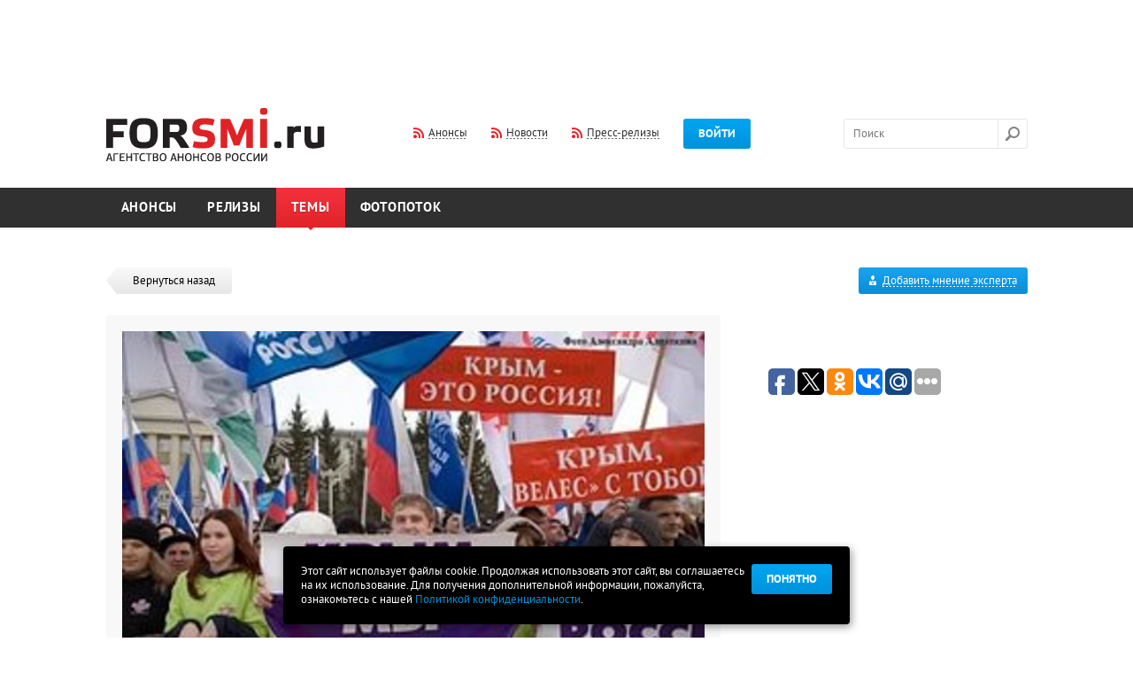

--- FILE ---
content_type: text/html; charset=utf-8
request_url: http://www.forsmi.ru/news/item/id/302255/
body_size: 7393
content:
<!DOCTYPE html SYSTEM "about:legacy-compat">
<html>
<head>
<meta http-equiv="Content-Type" content="text/html; charset=utf-8">
<meta name="yandex-verification" content="1c7849d9a5db6470">
<title>Большинство россиян за сохранение Крыма в составе страны</title>
<meta name="Keywords" content="">
<meta name="Description" content="">
<meta property="og:image" content="http://www.forsmi.ru/images/logo_soc.png">
<link type="text/css" href="/css/flexslider.css" rel="stylesheet">
<script src="/js/jquery.js" type="text/javascript"></script><script src="/js/jquery-ui-1.10.3.custom.min.js" type="text/javascript"></script><script src="/js/plugins.js" type="text/javascript"></script><script src="/js/script.js?20140531" type="text/javascript"></script><script src="/js/upload/plugins_upload.js" type="text/javascript"></script><link type="text/css" href="/css/jquery-ui-1.10.3.custom.css" rel="stylesheet">
<link type="text/css" href="/css/layout.css" rel="stylesheet">
<link type="text/css" href="/css/style.css?20140317" rel="stylesheet">
<link type="text/css" href="/css/dev.css?v1" rel="stylesheet">
<link type="text/css" href="/css/jquery.mCustomScrollbar.css" rel="stylesheet">
<link type="text/css" href="/css/dd.css" rel="stylesheet">
<link type="text/css" href="/css/jquery.fancybox.css" rel="stylesheet">
<link rel="shortcut icon" href="/favicon.ico">
<link type="text/css" href="/css/accept_cookies.css" rel="stylesheet">
</head>
<script async="async" src="//pagead2.googlesyndication.com/pagead/js/adsbygoogle.js"></script><script>
(adsbygoogle = window.adsbygoogle || []).push({
google_ad_client: "ca-pub-9992206981176322",
enable_page_level_ads: true
});
</script><body>
<script>
			var user_login = 0;
		</script><div id="main">
<a class="popup-link-1" href="" style="position: fixed;display:none;">subscrube popup</a><div class="width-cont"><div class="promob promob-top">
<script async="async" src="//pagead2.googlesyndication.com/pagead/js/adsbygoogle.js"></script><ins class="adsbygoogle" style="display:inline-block;width:728px;height:90px" data-ad-client="ca-pub-9992206981176322" data-ad-slot="7645811691"></ins><script>
                (adsbygoogle = window.adsbygoogle || []).push({});
                </script>
</div></div>
<div class="header float-cont"><div class="width-cont">
<a href="/" class="logo"><img src="/images/set/image/1/8_571.png" width="247" height="60"></a><div class="l-middle" style="margin-left:100px;">
<a href="/index/rss/" class="rss dashed-cont"><span class="dashed">Анонсы</span></a><a href="/news-feed.xml" class="rss dashed-cont"><span class="dashed">Новости</span></a><a href="/release/rss/" class="rss dashed-cont"><span class="dashed">Пресс-релизы</span></a><a href="" class="btn layer-btn-pos" data-href="#layer-login" data-trigger="#login-btn" id="login-btn">Войти</a>
</div>
<div class="l-right">
<form action="/search/" class="search-form" id="fsearch">
<input name="q" type="text" id="search" autocomplete="off" class="search-input" placeholder="Поиск"><input type="submit" class="search-btn" value="">
</form>
<div style="position:absolute; display:none; z-index:1" id="search_autocomplite"><table cellpadding="0" cellspacing="0" style="border: 1px dotted;"><tr><td bgcolor="#ffffff"><table cellpadding="10" cellspacing="10"><tr><td id="search_autocomplite_html"></td></tr></table></td></tr></table></div>
</div>
</div></div>
<div class="menu float-cont"><div class="width-cont"><ul>
<li class="menu-item"><a href="/">Анонсы</a></li>
<li class="menu-item"><a href="/releases/">Релизы</a></li>
<li class="menu-item selected">
<a href="/news/">Темы</a><span class="corner"></span>
</li>
<li class="menu-item"><a href="/photoreps/">Фотопоток</a></li>
</ul></div></div>
<div class="submenu"><div class="width-cont"></div></div>
<div class="after-menu"></div>
<div class="width-cont"><div class="float-cont">
<div class="content">
<div><a href="/news/" class="back"><span class="left-part"></span><span class="right-part">Вернуться назад</span></a></div>
<div class="card">
<div class="box-title">
<div class="pic-cont"><img src="/images/gen/list_item/image/3023/9/302255_r8169.jpg" alt="" class="newstoday-pic"></div>
<div class="title-museo h1">Большинство россиян за сохранение Крыма в составе страны</div>
<ul class="short-info"><li>
<span class="smoke">Когда: </span>23.11.15 (13:47)</li></ul>
<div class="stick-cont"></div>
</div>
<div class="card-info" align="justify">
<div class="sep-border mt-big first"></div><p>Подавляющее большинство россиян считает, что Крым должен входить в состав РФ, и не видит в этом нарушений международного права, <a href="http://www.interfax.ru/russia/480832">сообщили &quot;Интерфаксу&quot;</a> в &quot;Левада-Центре&quot;.</p>
<p>&nbsp;</p>
<p>По данным социологов, в настоящее время 87% россиян уверены, что Крым должен входить в состав России, год назад об этом говорили 73% опрошенных.</p>
<p>&nbsp;</p>
<p>Свою позицию они аргументируют тем, что &quot;Крым всегда был российским&quot; (57%) и указывают на проведенный в Крыму референдум о присоединении к РФ (20%).</p>
<p>&nbsp;</p>
<p>О том, что Крым должен быть украинским, сказали 3% респондентов (4% в 2014 году), <a href="http://www.rg.ru/2015/11/23/oproskrym-site-anons.html">добавляет &laquo;Российская газета&raquo;.  </a><br />
При этом сократилась доля тех, кто считает, что было бы лучше, чтобы Крым был независимым государством - 5% сейчас против 15% год назад.</p>
<p>&nbsp;</p>
<p>Подавляющее большинство россиян (90%) не согласны с мнением, что Россия нарушила международные договоренности и международное право, приняв в свой состав Крым.</p>
<p>&nbsp;</p>
<p>В целом нынешние российско-украинские отношения респонденты оценивают негативно, хотя и не так плохо, как в начале года: 41% называет их напряженными (против 33% в январе), 30% - враждебными (48%), а 14% - прохладными (9%). Положительные оценки стали звучать несколько чаще: 6% оценивают отношения между Россией и Украиной как хорошие, добрососедские и дружественные, а 7% как нормальные, спокойные (в январе оба эти показатели были на уровне 2%).</p>
<p>&nbsp;</p>
<p>По мнению 49% россиян, стремление нынешнего руководства Украины к сближению с Европой и независимости от России объясняется тем, что &quot;Украина стала марионеткой в руках Запада и США, проводящих антироссийскую политику&quot;.</p>
<p>&nbsp;</p>
<p>Еще 29% респондентов полагают, что &quot;украинцы верят в то, что именно сближение с Европой сделает их страну демократичной, процветающей и свободной&quot;.</p>
<p>&nbsp;</p>
<p>Кроме того, часть респондентов считает, что &quot;украинцы никогда не любили русских&quot; (10%) и что &quot;они хотят преодолеть советское прошлое&quot; (7%).</p>
<p>&nbsp;</p>
<p>Опрос проведился 13-16 ноября среди 1600 человек в 134 населенных пунктах 46 регионов РФ.</p>
<p>&nbsp;</p>
<p>#аю&nbsp;</p><div class="sep-border mt-big first"></div>
</div>
<br><!-- Яндекс.Директ -->
<script type="text/javascript">
yandex_partner_id = 168344;
yandex_site_bg_color = 'FFFFFF';
yandex_ad_format = 'direct';
yandex_font_size = 1;
yandex_direct_type = 'horizontal';
yandex_direct_limit = 4;
yandex_direct_title_font_size = 3;
yandex_direct_links_underline = true;
yandex_direct_title_color = '007FFF';
yandex_direct_url_color = 'FF3333';
yandex_direct_text_color = '000000';
yandex_direct_hover_color = '0066FF';
yandex_direct_sitelinks_color = '0000CC';
yandex_direct_favicon = true;
yandex_no_sitelinks = false;
document.write('<scr'+'ipt type="text/javascript" src="//an.yandex.ru/system/context.js"></scr'+'ipt>');
</script></div>
</div>
<div class="sidebar">
<div class="float-cont">
<div class="btn-add-blue layer-btn-add-form" href_url="/experts/commentAdd/" data-href="#layer-add-opinion">
<img src="/images/ico/expert.png" alt="" class="ico-expert"><span class="dashed">Добавить мнение эксперта</span>
</div>
<div id="layer-add-opinion" class="layer layer-center flex"></div>
</div>
<div class="layer-share"><div class="layer-content">
<script type="text/javascript">(function(w,doc) {
				if (!w.__utlWdgt ) {
					w.__utlWdgt = true;
					var d = doc, s = d.createElement('script'), g = 'getElementsByTagName';
					s.type = 'text/javascript'; s.charset='UTF-8'; s.async = true;
					s.src = ('https:' == w.location.protocol ? 'https' : 'http')  + '://w.uptolike.com/widgets/v1/uptolike.js';
					var h=d[g]('body')[0];
					h.appendChild(s);
				}})(window,document);
				</script><div data-background-alpha="0.0" data-orientation="horizontal" data-text-color="000000" data-share-shape="round-rectangle" data-buttons-color="ff9300" data-sn-ids="fb.tw.ok.vk.gp.mr." data-counter-background-color="ffffff" data-share-counter-size="11" data-share-size="30" data-background-color="ededed" data-share-counter-type="common" data-pid="1257331" data-counter-background-alpha="1.0" data-share-style="1" data-mode="share" data-following-enable="false" data-like-text-enable="false" data-selection-enable="true" data-icon-color="ffffff" class="uptolike-buttons"></div>
</div></div>
<br><br><script async="async" src="//pagead2.googlesyndication.com/pagead/js/adsbygoogle.js"></script>
<!-- Right -->
<ins class="adsbygoogle"
style="display:block"
data-ad-client="ca-pub-9992206981176322"
data-ad-slot="4552744492"
data-ad-format="auto"></ins>
<script>
(adsbygoogle = window.adsbygoogle || []).push({});
</script>
<p>&nbsp;</p>
<!-- Яндекс.Директ --> <script type="text/javascript">
yandex_partner_id = 168344;
yandex_site_bg_color = 'FFFFFF';
yandex_ad_format = 'direct';
yandex_font_size = 1;
yandex_direct_type = 'vertical';
yandex_direct_limit = 4;
yandex_direct_title_font_size = 3;
yandex_direct_links_underline = true;
yandex_direct_header_bg_color = 'FFFFFF';
yandex_direct_title_color = '007FFF';
yandex_direct_url_color = 'FF3333';
yandex_direct_text_color = '000000';
yandex_direct_hover_color = '000000';
yandex_direct_sitelinks_color = '0000CC';
yandex_direct_favicon = true;
yandex_no_sitelinks = false;
document.write('<scr'+'ipt type="text/javascript" src="//an.yandex.ru/system/context.js"></scr'+'ipt>');
</script>
<p>&nbsp;</p></div>
</div></div>
<div class="footer-sep"></div>
</div>
<div id="cookie_note">
<p>Этот сайт использует файлы cookie. Продолжая использовать этот сайт, вы соглашаетесь на их использование. Для получения дополнительной информации, пожалуйста, ознакомьтесь с нашей <a class="pconf" href="/doc/legal/">Политикой конфиденциальности</a>.</p>
<button class="button cookie_accept btn btn-primary btn-sm">Понятно</button>
</div>
<script src="/js/accept_cookies.js" type="text/javascript"></script><div class="footer">
<div class="width-cont">
<a href="#top" id="top-link"><span class="dashed">Наверх</span></a><div class="dashed-top"></div>
<div class="flexslider"><ul class="slides"><li>
<a href="https://ria.ru/announce/" class="partner" target="_blank"><img src="/images/partner/image/1/24_197.png" width="100" height="100" alt="РИА-Новости- Анонсы" title="РИА-Новости- Анонсы"></a><a href="http://scan-interfax.ru/" class="partner" target="_blank"><img src="/images/partner/image/1/14_524.jpg" width="100" height="100" alt="скан интерфакс" title="скан интерфакс"></a><a href="https://subscribe.ru/events/contest/goldvote2007.html" class="partner" target="_blank"><img src="/images/partner/image/1/23_990.png" width="100" height="100" alt="Subscribe.Ru" title="Subscribe.Ru"></a><a href="https://pro.culture.ru/" class="partner" target="_blank"><img src="/images/partner/image/1/25_549.jpg" width="100" height="100" alt="«PRO.Культура.РФ»" title="«PRO.Культура.РФ»"></a><a href="https://jrnlst.ru/" class="partner" target="_blank"><img src="/images/partner/image/1/7_320.jpg" width="100" height="100" alt="Знак отличия «Золотой фонд прессы»" title="Знак отличия «Золотой фонд прессы»"></a>
</li></ul></div>
<div class="width-cont trade-links"><!-- trade-links --></div>
</div>
<div class="promob promob-top">
<script async="async" src="//pagead2.googlesyndication.com/pagead/js/adsbygoogle.js"></script><ins class="adsbygoogle" style="display:inline-block;width:728px;height:90px" data-ad-client="ca-pub-9992206981176322" data-ad-slot="2936410494"></ins><script>
            (adsbygoogle = window.adsbygoogle || []).push({});
            </script>
</div>
<div class="dark-footer float-cont"><div class="width-cont">
<div class="left-footer">
<ul class="footer-menu">
<li><a href="/doc/about/">О проекте</a></li>
<li><a href="/doc/infopartnership/">Информационное партнерство</a></li>
<li><a href="/doc/legal/">Политика конфиденциальности и Правила сайта</a></li>
<li><a href="/faq/">FAQ</a></li>
<li><a href="/doc/contact/">Контакты</a></li>
<li><a href="/doc/partners/">Партнёры</a></li>
<li><a href="/doc/advertising/">Реклама на сайте</a></li>
<li><a href="/doc/bonus/">Бонусы/Акции</a></li>
<li><a href="/doc/urgently/">Срочные анонсы</a></li>
<li><a href="/doc/seo-release/">SEO - релизы</a></li>
<li><a href="/doc/banner/">Разместить баннер</a></li>
<li><a href="/doc/pravila/">Правила сайта</a></li>
</ul>
<div class="soc-footer float-cont">
<a href="https://www.facebook.com/forsmi" class="soc-ico" rel="nofollow" target="_blank"><img src="/images/ico/fb.png" alt=""></a><a href="https://twitter.com/forsmi" class="soc-ico" rel="nofollow" target="_blank"><img src="/images/ico/tw.png" alt=""></a>
</div>
<span class="plus18">18+</span><p class="after18">&copy; 2006-2026 ForSMI.ru. Анонсы.РФ. Все права защищены.</p>
<div><a href="https://www.adlabs.ru/" target="_blank"><img src="/images/docs/For_smi.png" width="194" height="25" alt="" /></a></div></div>
<div class="right-footer">
<a href="/index/rss/" class="rss dashed-cont"><span class="dashed">Анонсы</span></a><a href="/news-feed.xml" class="rss dashed-cont"><span class="dashed">Новости</span></a><a href="/release/rss/" class="rss dashed-cont"><span class="dashed">Пресс-релизы</span></a><div class="counters">
<a href="/statistic/" class="underline">Статистика сайта</a><div style="float: right; margin-left: 20px;"><p><a href="https://webmaster.yandex.ru/siteinfo/?site=https://www.forsmi.ru"><img width="88" height="31" alt="" border="0" src="https://yandex.ru/cycounter?https://www.forsmi.ru&amp;theme=dark&amp;lang=ru" /></a></p>
<!--LiveInternet counter-->
<p><a href="https://www.liveinternet.ru/click" target="_blank"><img id="licntBAB0" width="88" height="31" style="border:0" title="LiveInternet: показано число просмотров за 24 часа, посетителей за 24 часа и за сегодня" src="[data-uri]" alt="" /></a><script>(function(d,s){d.getElementById("licntBAB0").src=
"https://counter.yadro.ru/hit?t21.3;r"+escape(d.referrer)+
((typeof(s)=="undefined")?"":";s"+s.width+"*"+s.height+"*"+
(s.colorDepth?s.colorDepth:s.pixelDepth))+";u"+escape(d.URL)+
";h"+escape(d.title.substring(0,150))+";"+Math.random()})
(document,screen)</script><!--/LiveInternet--></p>
<!-- Yandex.Metrika counter --> <script type="text/javascript" >
   (function(m,e,t,r,i,k,a){m[i]=m[i]||function(){(m[i].a=m[i].a||[]).push(arguments)};
   m[i].l=1*new Date();
   for (var j = 0; j < document.scripts.length; j++) {if (document.scripts[j].src === r) { return; }}
   k=e.createElement(t),a=e.getElementsByTagName(t)[0],k.async=1,k.src=r,a.parentNode.insertBefore(k,a)})
   (window, document, "script", "https://mc.yandex.ru/metrika/tag.js", "ym");

   ym(104611, "init", {
        clickmap:true,
        trackLinks:true,
        accurateTrackBounce:true
   });
</script> <noscript><div><img src="https://mc.yandex.ru/watch/104611" style="position:absolute; left:-9999px;" alt="" /></div></noscript> <!-- /Yandex.Metrika counter --></div>
</div>
</div>
</div></div>
</div>
<div class="layer-bg"></div>
<div class="layer layer-center" id="layer-vip-only-announce" style="width:250px; padding:10px;" data-modal="modal">
<a href="" class="right-link mr17 dashed dashed-blue layer-close">Закрыть</a><br><br><div style="hgeight:100%; float:left; padding-right:5px;"><img src="/images/ico/pro_layer.png"></div>Пользователь, разместивший этот анонс, пожелал, чтобы он был доступен только для профессиональной аудитории Pro+. Для просмотра этого анонса вам необходимо в личном кабинете переключиться на платный тариф.<br><br>
</div>
<div class="layer layer-small layer-pos" id="layer-login" data-trigger="#login-btn"></div>
<div class="layer layer-small layer-pos" id="layer-reg" data-trigger="#login-btn"></div>
<div class="layer layer-small layer-pos" id="layer-forget" data-trigger="#login-btn"></div>
<div class="layer layer-center" id="layer-add" data-modal="modal"></div>
<div class="layer layer-small layer-pos" id="layer-add-error"></div>
<div class="popup-box" id="popup-box-1">
<div class="close">ЗАКРЫТЬ</div>
<img src="/i/leftpopup.png" style="display:block;position:absolute;left:0px;"><img src="/i/rightpopup.png" style="display:block;position:absolute;right:0px;"><div class="popup-box-inner">
<div class="h2">Регулярный дайджест анонсов на завтра от ForSMI.ru</div>
<div class="bottom">
<span style="color:#5a5a5a;font-weight:bold;">Уважаемый коллега!</span><br><br><span style="color:#000;">Мы стараемся сделать наш ресурс еще более удобным и полезным для Вас.<br>
				В этой связи мы хотим Вам предложить ежедневную рассылку анонсов событий<br>
				завтрашнего дня. Обычный выпуск такой рассылки <a href="/primerrassilki.php" style="color:#0092dd;text-decoration:underline;" target="_blank">выглядит так</a>.<br><br>
				Обратите внимание, в рассылку включены <span style="text-decoration:underline;color:#5a5a5a;">мероприятия, которые планируются<br>
				позднее, но аккредитация на них уже началась.</span> Надеемся, что это поможет Вам
				в работе и сбережет несколько ценных минут<br><br><br>
				Хочу получать удобный список анонсов на завтра каждый день<br>
				(Всегда можно отписаться в один клик, спам и рекламу не шлем)<br><br><br><div class="error is_subscribe" id="err_subs_email_popup" style="display:none;">Поле не заполнено</div>
<div class="error is_subscribe" id="err_subs_email_format_popup" style="display:none;">Неправльнй формат e-mail</div>
<div class="error is_subscribe" id="err_subs_email_already_popup" style="display:none;">Вы уже подписаны на рассылку</div>
<div class="error is_subscribe" id="err_subs_email_good_popup" style="display:none;color:#2d98fb;">Спасибо за подписку!</div>
<form class="user_subscribe_form_popup" action="/user/subscribe/" method="post">
<input class="txt" type="text" placeholder="Ваш емэйл" name="subs_email_popup" id="subs_email_popup" style="margin-right: 6px;width:120px;font-family: 'pt_sansbold';color:#a9a9a9;"><input class="btn upper" type="submit" value="Подписаться">
</form></span>
</div>
</div>
</div>
<div class="popup-box" id="popup-box-2" style="width:100px; height:50px;">
<div class="close">ЗАКРЫТЬ</div>
<div class="popup-box-inner"><div class="h2">Полный лог доступен в тарифе ПРО+</div></div>
</div>
</body>
</html>


--- FILE ---
content_type: text/html; charset=utf-8
request_url: https://www.google.com/recaptcha/api2/aframe
body_size: 264
content:
<!DOCTYPE HTML><html><head><meta http-equiv="content-type" content="text/html; charset=UTF-8"></head><body><script nonce="7dyoK1vZuoOi_fldg9guOA">/** Anti-fraud and anti-abuse applications only. See google.com/recaptcha */ try{var clients={'sodar':'https://pagead2.googlesyndication.com/pagead/sodar?'};window.addEventListener("message",function(a){try{if(a.source===window.parent){var b=JSON.parse(a.data);var c=clients[b['id']];if(c){var d=document.createElement('img');d.src=c+b['params']+'&rc='+(localStorage.getItem("rc::a")?sessionStorage.getItem("rc::b"):"");window.document.body.appendChild(d);sessionStorage.setItem("rc::e",parseInt(sessionStorage.getItem("rc::e")||0)+1);localStorage.setItem("rc::h",'1769154588920');}}}catch(b){}});window.parent.postMessage("_grecaptcha_ready", "*");}catch(b){}</script></body></html>

--- FILE ---
content_type: application/javascript
request_url: http://www.forsmi.ru/js/script.js?20140531
body_size: 17360
content:
var orig_height = 0;
var handbook_dropdown = null;
var city_dropdown = null;

jQuery.fn.centerVertical = function () {
    this.css("top", Math.max(0, (($(window).height() - $(this).outerHeight()) / 2) + $(window).scrollTop()) + "px");
    return this;
}

function setFooter() {
	var h = $('.footer .width-cont').outerHeight() + $('.footer .dark-footer').outerHeight();
	$('.footer').css({'height':h, 'margin-top':-h});
	$('.footer-sep').css({'height':h+50});
};

$(window).load(function() {
	
	setFooter();
	if ($('.right-footer').height() < $('.left-footer').height()) {
		$('.right-footer').height($('.left-footer').height());
	};
	$('.counters').css({'top': $('.plus18').position().top+4, 'bottom': 'auto'});
	
	/* slider in the footer (partners logo )*/
	$('.flexslider').not('.cal-slider').flexslider({
		animation: "slide",
		slideshow: false,
		controlNav: false,
		itemWidth: 941,
		itemMargin: 0
	});
	
	var startAt = parseInt($('#media_slider').attr('selected_slide'));
	
	$('.cal-slider').flexslider({
		animation: "slide",
		slideshow: false,
		controlNav: false,
		startAt: startAt,
		directionNav: false
	});

	$(document).on('click', '.cal-slider .cal-prev', function(e) {
		$('.cal-slider').flexslider('prev');
		e.preventDefault();
	});
	$(document).on('click', '.cal-slider .cal-next', function(e) {
		$('.cal-slider').flexslider('next');
		e.preventDefault();
	});
	
	/* slider for anonse card */
	if ($("#card-pic").length) {
	$("#card-pic").carouFredSel({
		prev	: "#card-pic_prev",
		next	: "#card-pic_next",
		items	: 3,
		scroll	: {
			items			: 1,
			duration		: 1000,
			timeoutDuration	: 2000
		},
		auto	: false
		}).parent().css("margin", "auto");
	};
	orig_height = parseInt($('.slide-text').height());
	$('.slide-text').css({'visibility': 'visible', 'height': 55});
});

	function filter_url(){
		var t = $('#filter_form'),
		a = t.serializeArray(), url = t.attr('action');
		var i = 0;
		var filtr = '';
		$.each(a, function(k,v) {
		  if(v.value != 0 && v.value != '0' && v.value != ''){
			i++;
			if(i==1)  filtr += '~';
			filtr += '/'+v.name+'/'+ ($('*[name='+v.name+']', t).attr('_value') ? $('*[name='+v.name+']', t).attr('_value') : v.value);
		  }
		});
		url += filtr;
		return url;
	}
	
	function filter_params(){
		var t = $('#filter_form'),
		a = t.serializeArray();
		var i = 0;
		//var filtr = '';
		var filtr = {};
		$.each(a, function(k,v) {
		  if(v.value != 0 && v.value != '0' && v.value != ''){
			i++;
			//filtr += v.name + ' : ' + ($('*[name='+v.name+']', t).attr('_value') ? $('*[name='+v.name+']', t).attr('_value') : v.value) + ' , ';
			filtr[v.name] = ($('*[name='+v.name+']', t).attr('_value') ? $('*[name='+v.name+']', t).attr('_value') : v.value);
		  }
		});
		return filtr;
	}
	
	function in_array(value, array) 
	{
		for(var i = 0; i < array.length; i++) 
		{
			if(array[i] == value) return true;
		}
		return false;
	}


jQuery(function($){
	$(document).ajaxStart(function() {
		$("body").addClass('ajax_progress');
	});
	
	$(document).ajaxStop(function() {
		$("body").removeClass('ajax_progress');
	});

	$('.type_filter_elem').each(function() {
		var elem = $(this);
		elem.click(function(){
			$('#type_id').val(elem.attr('type_id'));
		});
	});
	
	$('.theme_filter_elem').each(function() {
		var elem = $(this);
		elem.click(function(){
			$('#theme_id').val(elem.attr('theme_id'));
		});
	});
	
	// Вставка для форм
	$(document).on("click", '.type_in_form', function(e) {
		var elem = $(this);
		$('#form_type_id').val(elem.attr('type_id'));
	});
	
	$(document).on("click", '.theme_in_form', function(e) {
		var elem = $(this);
		$('#form_theme_id').val(elem.attr('theme_id'));
	});
	//Конец вставки для форм
	
	$('.city_filter_elem').each(function() {
		var elem = $(this);
		elem.click(function(){
			$('#city_id').val(elem.attr('data-num'));
		});
	});
	
	/* locale jquery calendar */
	/* if ($('.dpicker').length) { */
            $.datepicker.regional['ru'] = {
                    closeText: 'Закрыть',
                    prevText: 'Предыдущий месяц',
                    nextText: 'Следующий месяц',
                    currentText: 'Сегодня',
                    monthNames: ['Январь','Февраль','Март','Апрель','Май','Июнь',
                    'Июль','Август','Сентябрь','Октябрь','Ноябрь','Декабрь'],
                    monthNamesShort: ['Янв','Фев','Мар','Апр','Май','Июн',
                    'Июл','Авг','Сен','Окт','Ноя','Дек'],
                    dayNames: ['воскресенье','понедельник','вторник','среда','четверг','пятница','суббота'],
                    dayNamesShort: ['вск','пнд','втр','срд','чтв','птн','сбт'],
                    dayNamesMin: ['вс','пн','вт','ср','чт','пт','сб'],
                    weekHeader: 'Не',
                    dateFormat: 'dd.mm.yy',
                    firstDay: 1,
                    isRTL: false,
                    showMonthAfterYear: false,
                    yearSuffix: '',
                    beforeShow: addAllButton
                    };
            $.datepicker.setDefaults($.datepicker.regional['ru']);
	/* }; */

});

$(document).ready(function() {
	
    if ($('.js-form input[name="js-pid"]').length>0) {
        $('.js-form input[name="js-pid"]').val(3);
    }

	var last_request        = '';
	var jqxhr               = false;
	var search_def_value    = 'поиск';
	var no_ajax             = false;

	$("#search").keydown(function(e)
	{
		if ( (38 == e.keyCode) || ( 40 == e.keyCode ) )
		{
			no_ajax = true;

			var pos = $('#search_autocomplite .autocomplite .selected').parent();

			if ( 38 == e.keyCode )
			{
				if ( pos.length )
				{
					var prev = $(pos).prevAll('.autocomplite:first');

					if ( prev.length )
					{
						prev.find('td').addClass('selected');
					}
					else
					{
						$('#search_autocomplite .autocomplite:last').find('td').addClass('selected');
					}

					$(pos).find('td:first').removeClass('selected');
				}
				else
				{
					$('#search_autocomplite .autocomplite:last td').addClass('selected');
				}
			}
			else if( 40 == e.keyCode )
			{
				if ( pos.length )
				{
					var next = $(pos).nextAll('.autocomplite:first');

					if ( next.length )
					{
						next.find('td').addClass('selected');
					}
					else
					{
						$('#search_autocomplite .autocomplite:first').find('td').addClass('selected');
					}

					$(pos).find('td:first').removeClass('selected');
				}
				else
				{
					$('#search_autocomplite .autocomplite:first td').addClass('selected');
				}
			}

			var value = $('#search_autocomplite .selected').find('a:first').text();
			if ( value.length )
			{
				last_request = value;
				$('#search').val( value );
			}
		}
		else
		{
			no_ajax = false;
		}
	});

	$('#search').click(function()
	{
		if ( search_def_value == $(this).val() )
		{
			$(this).val('');
		}
	});

	$('#search').blur(function()
	{
		if ( '' == $(this).val() )
		{
			$(this).val(search_def_value);
		}
	});

	$('#search').bind('keyup change', function(e)
	{
		if ( !no_ajax )
		{
			if ( ($(this).val().length > 2) )
			{
				if ( last_request != $(this).val() )
				{
					if ( jqxhr )
					{
						jqxhr.abort();
						jqxhr = false;
					}

					last_request = $(this).val();
					jqxhr = $.get('/search/title/', {q:last_request}, function(response)
					{
						if ( (response.html !== undefined) && (response.html != '') )
						{
							$('#search_autocomplite_html').html(response.html);
							$('#search_autocomplite').show();
							ac_position = 0;

							$('#search_autocomplite .autocomplite').click(function()
							{
								$('#search').val( $(this).find('a:first').text() );
								$('#search_autocomplite').hide();
								$('#fsearch').submit();

								return false;
							});
						}
						else
						{
							$('#search_autocomplite').hide();
						}
					}, 'json');
				}
			}
			else
			{
				last_request = $(this).val();
				$('#search_autocomplite').hide();
			}
		}
	});


	$('#votes_self_input').keydown(function()
	{
		$('#votes_self').attr('checked', 'checked');
	});
	
	$('.opinion-cont>.item-opinion:odd').addClass('right');
	
	
	/* layers */
	/* special button for layers: login, registation, forget password */
	$(document).on("click", '.layer-btn-pos', function(e) {
		$(this).toggleClass('clicked');

		if ($(this).hasClass('clicked')) {
			var el = $($(this).data('href'));
			var trig = $($(this).data('trigger'));
			
			if(($(this).data('href') == '#layer-login') && el.html() == '') {
			/* Подгрузка формы авторизации */
				$.get('/user/login/', {}, function(response) {
					if(response.html) {
						$('.layer').hide();
						el.html(response.html);
							
						var loff = trig.offset().left - el.outerWidth() + trig.outerWidth();
						el.css({'top': trig.offset().top + trig.outerHeight() + 23, 'left': loff}).show();
					}
				}, 'json')
			/* остальные слои */
			} else {
				var loff = trig.offset().left - el.outerWidth() + trig.outerWidth();
				el.css({'top': trig.offset().top + trig.outerHeight() + 23, 'left': loff}).show();
			}
		} else {
			$('.layer').hide();
		};
		e.preventDefault();
		e.stopImmediatePropagation();
		
	});

	$(document).on("click", '.layer-btn-pos-trig', function(e) {
		var el = $($(this).data('href'));
		var trig = $($(this).data('trigger'));
		
		/* Подгрузка формы регистрации */
		if(($(this).data('href') == '#layer-reg') && el.html() == '') {
			$.get('/user/reg/', {}, function(response) {
				if(response.html) {
					$('.layer').hide();
					el.html(response.html);
					
					$('.custom-input', el).Custom({
						customStyleClass:'custom-input',
						customHeight:'20',	
						enableHover: true	
					});
					
					var loff = trig.offset().left - el.outerWidth() + trig.outerWidth();
					el.css({'top': trig.offset().top + trig.outerHeight() + 23, 'left': loff}).show();
				}
			}, 'json')
		} else if(($(this).data('href') == '#layer-login') && el.html() == '') {
		/* Подгрузка формы авторизации */
			$.get('/user/login/', {}, function(response) {
				if(response.html) {
					$('.layer').hide();
					el.html(response.html);
						
					var loff = trig.offset().left - el.outerWidth() + trig.outerWidth();
					el.css({'top': trig.offset().top + trig.outerHeight() + 23, 'left': loff}).show();
				}
			}, 'json')
		} else if(($(this).data('href') == '#layer-forget') && el.html() == '') {
		/* Подгрузка формы восстановления пароля */
			$.get('/user/lostPassword/', {}, function(response) {
				if(response.html) {
					$('.layer').hide();
					el.html(response.html);
						
					var loff = trig.offset().left - el.outerWidth() + trig.outerWidth();
					el.css({'top': trig.offset().top + trig.outerHeight() + 23, 'left': loff}).show();
				}
			}, 'json')
		/* остальные слои */
		} else {
			$('.layer').hide();
			var loff = trig.offset().left - el.outerWidth() + trig.outerWidth();
			el.css({'top': trig.offset().top + trig.outerHeight() + 23, 'left': loff}).show();
		}
		e.preventDefault();
		e.stopImmediatePropagation();
		$.scrollTo(0,0);
	});
	
	/* default middle position of layers - adding forms */
	function setPosLayerMiddle(el) {
		if ($(window).height() > (el.outerHeight() + 20)) {
			el.css('top', ($(window).height()-el.outerHeight())/2 + $(window).scrollTop()).css('visibility','visible');
		} else {
			setPosLayerTop(el);
		};
	};
	
	/* default top position of layers - adding forms */
	function setPosLayerTop(el) {
		el.css('top', $(window).scrollTop() + 2).css('visibility','visible');
	};
        
        $(document).on("change", '#announce_form_themes input', function(e) {
            if($('#announce_form_themes input:checked').length >= 3) {
                $('#announce_form_themes input:not(:checked)').each(function(e) {
                    var checkbox = $(this);
                    var label = checkbox.parent().next();
                    checkbox.attr('disabled', true).trigger('custom.refresh');
                    label.attr('disabled', true);
                });
            } else {
                $('#announce_form_themes input:disabled').each(function(e) {
                    var checkbox = $(this);
                    var label = checkbox.parent().next();
                    checkbox.removeAttr('disabled').trigger('custom.refresh');
                    label.removeAttr('disabled');
                });
            }
        });
	
	$(document).on("click", '.layer-btn-add-form', function(e) {
		if(user_login == 0) setCookie('layer-btn-add-form', '1');
		e.preventDefault();
		e.stopImmediatePropagation();
		
		var el = $($(this).data('href'));
		el.css('visibility','hidden').show();		
		el.html('');
		
		$.post($(this).attr('href_url'), function(response) {
			
			if(response.need_auth) {
				$('#login-btn').click();
			}
			
			if(response.html) {
				el.html(response.html);
				if(!response.all_ok) {
					el.removeClass('smallwidth');
				} else {
					var layer = el.parents('.layer');
					el.addClass('smallwidth');
					el.centerVertical().css('visibility','visible').show();
					if(response.need_email == 1) {
						$(document).on("click", '.layer-close', function(e) {
							location.href = '/cabinet/?add_email=1';
						});
					}
					return false;
				}
				
				applyFormStyles(el);
				
				$(".send-button").click(function(e) {
					var layer = $(this).parents('.layer');
					if (!$(this).hasClass('disbtn'))
					{
						var form = $(this).parents('form');
						$.post(form.attr('action'), form.serializeArray(), function(data) {
							
							$('p.error, .note').remove();
							$('textarea.error').removeClass('error');
							if (data.errors) {
								$.map(data.errors, function(v, k){
									var t = $('label[for="' + k + '"]', form);
									$('<p class="error"/>').text(v).insertAfter(t);
									$('textarea[for="' + k + '"]', form).addClass('error');
								});
							}
							else							
							{
								layer.addClass('smallwidth').html(data.html);
								
								if(data.update_block) {
									
									var block = $('.infoblock_'+data.update_block+' .title-museo');
									if(block.length) {
										var href = block.attr("href");
										if(href) {
											$.post(href, {}, function(response_t) {
												block.parents('.pers-js').html(response_t);
											});
										}
									}
									
								}
								el.centerVertical().css('visibility','visible').show();
							}
						});
					}
					return false;
				});	
				
				if ($('#main>.width-cont>.float-cont').height() < (el.outerHeight() + parseInt(el.offset().top))) {
					var dif = el.outerHeight() + parseInt(el.offset().top) - $('#main').height() + 200;
					$('.footer-sep').after("<div class='footer-dop' style='height:"+ dif + "px;'>&nbsp;</div>");
				};
				
				$('.layer-bg').show();
				$('.layer').hide();
				
				if ($(this).hasClass('btn-pos2')) {
					el.css('top', $(this).offset().top - el.height()/2 - 100).show();
				} else {
					el.css('top', $(window).scrollTop()).show();
				}
				
				if (el.find('.flexslider-expert').length) {
					$('.flexslider-expert').flexslider({
						animation: "slide",
						slideWidth: 520,
						slideshow: false,
						controlNav: true
					});

					setTimeout(function() {		
						setPosLayerMiddle(el);
					}, 400);

				} else {
					setPosLayerMiddle(el);
				};

			}
		}, 'json');

	});	
	
	
	/* default button for layers */
	$(document).on("click", '.layer-btn', function(e) {
		$('.layer-bg').show();
		$('.layer').hide();
		if($(this).data('href') == '#layer-add-error') {
			$.get('/formError/', {ref : encodeURI($(location).attr('href'))}, function(response) {
				if(response.html) {
					$('#layer-add-error').html(response.html);
					
					var el = $('#layer-add-error');
					setPosLayerMiddle(el);
				}
			}, 'json');
		} else {
		
			var el = $($(this).data('href'));
			el.css('visibility','hidden').show();
			if (el.find('.flexslider-expert').length) {
				$('.flexslider-expert').flexslider({
					animation: "slide",
					slideWidth: 520,
					slideshow: false,
					controlNav: true
				});

				setTimeout(function() {		
					setPosLayerMiddle(el);
				}, 400);

			} else {
				setPosLayerMiddle(el);
			};

			/* for change tarif */
			if ($('.plan:visible').length) {
				equalHeight($('.plan'));
			};
		}

		e.preventDefault();
		e.stopImmediatePropagation();
	});

	$(document).on("click", '.layer-close', function(e) {
		$(this).closest('.layer').hide();
		
		if(!$(this).parents('#tariff-confirm').length) {
			$('.layer-bg').hide();
			$('.footer-dop').hide();
			if ($('.recharge-cont:visible')) {
				hideRecharge();
			};

			$('.layer.smallwidth').css('height', 'auto');
			if ($('.ball-detail').length) {
				$('.ball-detail').removeClass('clicked');
				$('.ball-recharge').removeClass('clicked');
				$('.detail-cont').hide();
				$('.recharge-cont').hide();
			};
		}
		e.preventDefault();
	});

	$(document).on("click", '.layer', function(e) {
		$('.filter-popup').hide();
		e.stopImmediatePropagation();
	});

	$(window).resize(function() {
		if ($('.layer-pos:visible').length) {
			var el =  $('.layer-pos');
			var trig = $(el.data('trigger'));
			var loff = trig.offset().left - el.outerWidth() + trig.outerWidth();
			el.css({'top': trig.offset().top + trig.outerHeight() + 23, 'left': loff});
		};
		
		if ($('.layer.smallwidth:visible').length) {
			if ($(window).width() < 560) {
				var off = Math.max(0, ($(window).width()-308)/2); 
				$('.layer.smallwidth').css({'margin-left': off, 'left' : '0'});
			} else {
				$('.layer.smallwidth').css({'margin-left': '-154px', 'left' : '50%'});
			};
		};

		if ($('.layer.plan-layer:visible').length) {
			if ($(window).width() < 610) {
				var off = Math.max(0, ($(window).width()-610)/2); 
				$('.layer.plan-layer').css({'margin-left': off, 'left' : '0'});
			} else {
				$('.layer.plan-layer').css({'margin-left': '-305px', 'left' : '50%'});
			};
		};
	});

	/* custom radio button and checkbox */
	if ($('input.custom-input').length) {
		$('input.custom-input').Custom({
			customStyleClass:'custom-input',
			customHeight:'20',	
			enableHover: true	
		});
	};
	if ($('input.custom-input-radio').length) {
		$('input.custom-input-radio').Custom({
			customStyleClass:'custom-input-radio',
			customHeight:'20',	
			enableHover: true	
		});
	};
	if ($('input.custom-input-var2').length) {
		$('input.custom-input-var2').not('.not-now').Custom({
			customStyleClass:'custom-input-var2',
			customHeight:'14',	
			enableHover: true	
		});
	};
	if ($('input.custom-input-var3').length) {
		$('input.custom-input-var3').Custom({
			customStyleClass:'custom-input-var3',
			customHeight:'15',	
			enableHover: true	
		});
	};
	
	/* custom select */
	if ($('select').length) {
		$('body select').msDropdown({
			roundedCorner:false
		});
	};

	/* $(".phone").mask("8(999) 999-99-99"); */
	
	$('input, textarea').placeholder();

	/* filter */
	$(document).on("click", '.btn-small', function(e) {

		$('.btn-small').removeClass('clicked');
		
		var popup = $(this).find('.filter-popup');
		popup.show();
		$('.filter-popup').not(popup).hide();
		updateScrollContent();
		$(this).toggleClass('clicked');
		
		if ($(this).find('.filter-popup').find('.filter-content').hasClass('setwidth-js')) {
			var elem = $(this).find('.filter-popup').find('.filter-content');
			if ($('.filter-item', elem).length < 5) {
				var setwidth = 0;
				$('.filter-item', elem).each(function() {
					setwidth = $(this).outerWidth() + setwidth + parseInt($(this).css('margin-right'));
				});
				$('.setwidth-js').width(setwidth);
			};
		};

		e.stopImmediatePropagation();
	});
	
        $('.ad_filter_form').on('click', '.cat_f', function() {
            $('.ad_filter_form input[name="cat"]').val($(this).attr("value"));
            if($(this).hasClass("has-not-subtype")) {
                $('.ad_filter_form input[name="type"]').val(0);
                $('.ad_filter_form').submit();
            }
            
        });
        
        $('.ad_filter_form').on('click', '.type_f', function() {
            $('.ad_filter_form input[name="type"]').val($(this).attr("value"));
            $('.ad_filter_form').submit();
        });
        
        $(document).on('submit', '.ad_filter_form', function() {
            var action = $(this).attr("action");
            $("input", $(this)).each(function() {
                if($(this).val() != '0') {
                    action += $(this).attr("name") + '/' + $(this).val() + '/';
                }
            });
            window.location = action;
            return false;
        });
        $(document).on('submit', '.user_subscribe_form', function(event) {
            event.preventDefault();

            $(".error.is_subscribe").hide();
            //$("#anketaform input").removeClass('error-input');
            //$("#errallfields, #errformatdata, #errformatemail").hide();
            errors = 0;            
            if ($("#subs_email").val().trim().length < 1) {
                $("#err_subs_email").show();
                errors = 1;
            }    
            // email format
            if ($("#subs_email").val().trim().length > 0) 
            {
                var r = /^\w+([\.-]?\w+)*@\w+([\.-]?\w+)*(\.\w{2,6})+$/;
                if (!r.test($("#subs_email").val())) {
                    $("#err_subs_email_format").show();
                    errors = 1;
                }         
            }            
         
            if (errors)  return false;            
            
		var t= $(this);
                var options = { 
                        email: $("#subs_email").val().trim()
                    };
                        $.ajax({
                            url: t.attr('action'),           
                            dataType : "json",     
                            async : true,     
                            data : options,
                            type : 'POST',
                            success: function (responseText, textStatus) { 
                                if (responseText.status == 0) {
                                    $("#err_subs_email_good").show();
                                } else {
                                    $("#err_subs_email_already").show();
                                   
                                }
                            }              
                        });  
            return false;
        });       
        $(document).on('submit', '.user_subscribe_form_popup', function(event) {
            event.preventDefault();

            $(".error.is_subscribe").hide();
            //$("#anketaform input").removeClass('error-input');
            //$("#errallfields, #errformatdata, #errformatemail").hide();
            errors = 0;            
            if ($("#subs_email_popup").val().trim().length < 1) {
                $("#err_subs_email_popup").show();
                errors = 1;
            }    
            // email format
            if ($("#subs_email_popup").val().trim().length > 0) 
            {
                var r = /^\w+([\.-]?\w+)*@\w+([\.-]?\w+)*(\.\w{2,6})+$/;
                if (!r.test($("#subs_email_popup").val())) {
                    $("#err_subs_email_format_popup").show();
                    errors = 1;
                }         
            }            
         
            if (errors)  return false;            
            
		var t= $(this);
                var options = { 
                        email: $("#subs_email_popup").val().trim()
                    };
                        $.ajax({
                            url: t.attr('action'),           
                            dataType : "json",     
                            async : true,     
                            data : options,
                            type : 'POST',
                            success: function (responseText, textStatus) { 
                                if (responseText.status == 0) {
                                    $("#err_subs_email_good_popup").show();
                                } else {
                                    $("#err_subs_email_already_popup").show();
                                   
                                }
                            }              
                        });  
            return false;
        });        
	$(document).on('click', '.btn-tab-small:not(.clicked)', function() {  
	    $(this).addClass('clicked').siblings().removeClass('clicked')  
	      .parents('.filter-tab').find('.filter-popup-tab').eq($(this).index()).fadeIn(150).siblings('.filter-popup-tab').hide();  
	}); 
	
	$(document).on("click", '.filter-popup .filter-item', function(e) {
	
		var par_context = $(this).closest('.filter-popup');
		$(this).closest('.btn-small').children('.dashed').text($(this).find('.filter-item-inner').text());
		$('.filter-item', par_context).removeClass('selected');
		$(this).addClass('selected');
		par_context.hide();
		$('.btn-small').removeClass('clicked');
		e.stopImmediatePropagation();
		
		
		if (!$(this).hasClass('no-red')) {
			$(this).closest('.btn-small').find('.dashed').addClass('red');
		} else {
			$(this).closest('.btn-small').find('.dashed').removeClass('red');
		};
		
		
		if ($('.subtype').length) {
			if ($(this).hasClass('has-subtype')) {
				$(this).closest('.btn-small').removeClass('round-right');
				var cur_sub = $($(this).data('href'));
				$('.subtype').not(cur_sub).hide();
				cur_sub.show();
			} else if ($(this).hasClass('has-not-subtype')) {
				$(this).closest('.btn-small').addClass('round-right');
				$('.subtype').hide();
			};
		};
		
		
		if($(this).hasClass('window_refresh')) window.location = filter_url();
		
	});

	$(".scroll-content").mCustomScrollbar({
		scrollInertia:150,
		mouseWheel:false
	});

	function updateScrollContent() {
		$(".scroll-content").each(function() {
			var customScrollbar = $(".mCSB_scrollTools", this);
			customScrollbar.css({"opacity":0});
			$(this).mCustomScrollbar("update");
			customScrollbar.animate({opacity:1},"slow");
		});	
	};

	/* select date in filters */
	var check_stat = "",
	date_stat_cur = "";
	if (parseInt($('#hid_check').val()) == 1) {
		check_stat = 'checked="checked"';
		date_stat_cur = 'checked="checked"';
	};
	$(document).on('change','#beforedate', function() {
		if ($(this).is(':checked')) {
			date_stat_cur = 'checked="checked"';
			$('#hid_check').val('on');
		} else {
			date_stat_cur = "";
			$('#hid_check').val('0');
		};
		window.location = filter_url();
	});
	var dp = $(".dpicker").eq(0);
	var dp1 = $(".dpicker-2").eq(1);
	
        $(".dpicker").datepicker({
            onSelect: function(selectedDate) {
                $('.dpicker-trigger').find('.dashed').text(selectedDate);
                $('.date-popup').hide();
                $('.btn-small').removeClass('clicked');
                $('#date_event').val(selectedDate);
                window.location = filter_url();
            },
            onChangeMonthYear: function() {

                    addAllButtonC();

                    setTimeout(function() {
                    if (dp.hasClass('anonse-only')) {
                            if ($('#ui-datepicker-div :last-child').is('table')) {
                                    $('#ui-datepicker-div').append('<div class="beforedate-cont"><input type="checkbox" '+ date_stat_cur +' class="custom-input-var2" id="beforedate"/><label class="custom-label-var2" for="beforedate"><span class="label-inner">Показывать активные анонсы, стартовавшие ранее выбранной даты</span></label></div>');
                                    $('.custom-input-var2').Custom({
                                                    customStyleClass:'custom-input-var2',
                                                    customHeight:'14',	
                                                    enableHover: true	
                                            });
                            };
                    };
                    if ($('#ui-datepicker-div').children().first().hasClass('ui-datepicker-header')) {
                            $('#ui-datepicker-div').prepend('<div class="corner"></div>');
                    };
                }, 50);
            }
        }); 
	
	$(".dpicker-2").datepicker({
		onSelect: function(selectedDate) {
			$('.dpicker-trigger-2').find('.dashed').text(selectedDate);
			$('.date-popup').hide();
			$('.btn-small').removeClass('clicked');
			$('#date_end_event').val(selectedDate);
			window.location = filter_url();
		},
		onChangeMonthYear: function() {
	    	setTimeout(function() {
	    		if (dp1.hasClass('anonse-only')) {
		    		if ($('#ui-datepicker-div :last-child').is('table')) {
			    		$('#ui-datepicker-div').append('<div class="beforedate-cont"><input type="checkbox" '+ date_stat_cur +'class="custom-input-var2" id="beforedate1"/><label class="custom-label-var2" for="beforedate1"><span class="label-inner">Показывать активные анонсы, стартовавшие ранее выбранной даты</span></label></div>');
			    		$('.custom-input-var2').Custom({
							customStyleClass:'custom-input-var2',
							customHeight:'14',	
							enableHover: true	
						});
		    		};
	    		};
	    		if ($('#ui-datepicker-div').children().first().hasClass('ui-datepicker-header')) {
	    			$('#ui-datepicker-div').prepend('<div class="corner"></div>');
	    		};
	    	}, 50);
		}
	});

	$('.ui-datepicker').click(function(e) {
		e.stopImmediatePropagation();
	});

	$('.dpicker-trigger').click(function() {
		$(".dpicker").focus();
	});
	
	$('.dpicker').datepicker().bind('click keyup', function() {    
            if ($(this).hasClass('anonse-only')) {
                if ($('#ui-datepicker-div :last-child').is('table')) {
                    $('#ui-datepicker-div').append('<div class="beforedate-cont"><input type="checkbox" '+ check_stat +'class="custom-input-var2" id="beforedate" name="active"/><label class="custom-label-var2" for="beforedate"><span class="label-inner">Показывать активные анонсы, стартовавшие ранее выбранной даты</span></label></div>');
                    $('.custom-input-var2').Custom({
                        customStyleClass:'custom-input-var2',
                        customHeight:'14',	
                        enableHover: true	
                    });
                };
            };
            if ($('#ui-datepicker-div').children().first().hasClass('ui-datepicker-header')) {
                $('#ui-datepicker-div').prepend('<div class="corner"></div>');
            };
	});
	
	$('.dpicker-2').datepicker().bind('click keyup', function() {    
       	if ($(this).hasClass('anonse-only')) {
       		if ($('#ui-datepicker-div :last-child').is('table')) {
		       	$('#ui-datepicker-div').append('<div class="beforedate-cont"><input type="checkbox" '+ check_stat +'class="custom-input-var2" id="beforedate1"/><label class="custom-label-var2" for="beforedate1"><span class="label-inner">Показывать активные анонсы, стартовавшие ранее выбранной даты</span></label></div>');
		    	$('.custom-input-var2').Custom({
					customStyleClass:'custom-input-var2',
					customHeight:'14',	
					enableHover: true	
				});
	    	};
    	};
    	if ($('#ui-datepicker-div').children().first().hasClass('ui-datepicker-header')) {
			$('#ui-datepicker-div').prepend('<div class="corner"></div>');
		};
	});
	

	/* anonse list page */
	
	$(document).on("click", '.box-js', function() {
		window.location = $('a', this).attr('href');
	});
	
	$(document).on("click", '.vip_only', function(e) {
		var el = $('#layer-vip-only-announce');
		//var trig = $($(this).data('trigger'));
		//var loff = trig.offset().left - el.outerWidth() + trig.outerWidth();
		applyFormStyles(el);
		el.css('top', $(window).scrollTop()+$(window).height()/3).show();
		e.preventDefault();
		e.stopImmediatePropagation();
		return false;
	});
	
	$(document).on("click", '.pdf_download', function() {
		window.location = $(this).attr('href');
	});
	
	$('.box-js .short-info a').click(function(e) {
		e.stopImmediatePropagation();
	});
	
	$('.box-js a').click(function(e) {
		e.stopImmediatePropagation();
	});
	
	$('.box-js-cal').click(function() {
		$(this).toggleClass('added');
		if ($(this).hasClass('added')) {
			//$('.dashed', this).text('Удалить из календаря');
			$('.dashed', this).text('Добавить в календарь');
		} else {
			$('.dashed', this).text('Добавить в календарь');
		}
	});
	$('.box-js-mediaplan').click(function() {
		$(this).toggleClass('added');
		if ($(this).hasClass('added')) {
			$('.dashed', this).text('Удалить из медиаплана');
		} else {
			$('.dashed', this).text('Добавить в медиаплан');
		}
	});

	/* set submenu position */
	if ($('.menu li.selected table').length) {
		if ($('.menu li.selected').index() > 3) {
			$('table.submenu').css({'margin-left': -$('table.submenu').width()/2, 'visibility':'visible'});
			$('div.submenu').css({'height': '40px'});
		} else {
			$('table.submenu').appendTo('div.submenu div.width-cont');
		};
	};

	/* expert click on the news page */
	$('#main').on('click','.expert', function() {
		window.location = $('.expert-name a', this).attr('href');
	});

	/* plugin for textarea - autogrow */
	$('textarea').autosize();

	/* photorep page */
	$('.slide-btn').click(function() {
		$(this).closest('.card-info').find('.slide-hidden').slideToggle();
		$(this).toggleClass('clicked');
		if ($(this).hasClass('clicked')) {
			$(this).text('Скрыть часть текста');
		} else {
			$(this).text('Показать весь текст');
		}
	});

	$('.slide-overflow').click(function() {
		var hid_text = $(this).closest('.card-info').find('.slide-text');
		$(this).toggleClass('clicked');
		if ($(this).hasClass('clicked')) {
			$(this).text('Скрыть часть текста');
			hid_text.animate({'height': orig_height}, 600);
		} else {
			$(this).text('Показать весь текст');
			hid_text.animate({'height':'55px'}, 600);
		}
	});

	/* photorep page gallery */
	if ($(".fancy-gal").length) {
		$(".fancy-gal").fancybox({
			padding: 0,
			margin: 0,
			fitToView: false,
			autoSize: true,
			wrapCSS: 'popup-wrap',
			maxWidth: '90%',
			maxHeight: '90%',
			tpl: {
				closeBtn : '<a class="fancybox-item fancybox-close" href="javascript:;"><span></span></a>',
				prev: '<a class="fancybox-nav fancybox-prev" href="javascript:;"><span></span></a>',
				next: '<a class="fancybox-nav fancybox-next" href="javascript:;"><span></span></a>'
			}
		});
	};	 
	
	/* handbook */
	$('#main').on('click','.hb-js', function(e) {
		var group_hb = $(this);
		if(!group_hb.hasClass('search-res')) {
			var param = filter_params();
			param.group_id = group_hb.attr('group_id')
			if(group_hb.hasClass('ajax_send')) {
				$.post('/handbooksGroupsAjax/', param, function(response) {
					group_hb.removeClass('ajax_send');
					group_hb.find('.hb-hidden').html(response.html);
				}, 'json');
			}
			group_hb.find('.hb-hidden').slideToggle();
			group_hb.toggleClass('opened');
		}
	});	
	
	$('#main').on('click','.search-res .title-museo', function(e) {
		e.stopImmediatePropagation();
		var parent = $(this).parent();
		
		parent.find('.hb-hidden').slideToggle();
		parent.toggleClass('opened');
		
		$('.hb-subhidden', parent).slideToggle();
		return false;
	});	

	$('#main').on('click','.hb-subitem', function(e) {
		e.stopImmediatePropagation();
		if($(this).attr("href")) {
			window.location = $(this).attr("href");
		} else {
			$('.hb-inner-link', this).slideToggle();
		}
	});
	
	$('#main').on('click','.hb-subitem a', function(e) {
		e.stopImmediatePropagation();
		if($(this).attr("href")) {
			window.location = $(this).attr("href");
		}
	});
	
	$('#main').on('click','.list-toggle', function(e) {
		e.stopImmediatePropagation();
		var cont = $(this).closest('.hb-subitem');
		$('.hb-subhidden', cont).slideToggle();
		$(this).toggleClass('opened');
		if ($(this).hasClass('opened')) {
			$(this).find('span').text('Свернуть список');
		} else {
			$(this).find('span').text('Раскрыть список');
		}
		return false;
	});
	
	$('#main').on('click','.list-toggle-special', function(e) {
		e.stopImmediatePropagation();
		var cont = $(this).closest('.hb-subitem');
		$('.hb-subhidden', cont).slideToggle();
		return false;
	});

	/* mediaplan */
	$('.hide-post').click(function(e) {
		e.stopImmediatePropagation();
		$(this).toggleClass('show-post');
		$(this).closest('.box-mediaplan').toggleClass('hid');
		if ($(this).hasClass('show-post')) {
			$(this).attr('title', 'Показать');
			$(this).closest('.box-mediaplan').removeClass('box-hover');
		} else {
			$(this).attr('title', 'Свернуть');
			$(this).closest('.box-mediaplan').addClass('box-hover');
		};
		$.post('/index/hidVisAnnounce/', {'announce': $(this).attr('announce')}, function(response) {});
	});
	
		
	$('#main').on('click', '.add-group', function(e) {
		e.stopImmediatePropagation();
		var obj = $(this);
		var group_id = 0
		var announce_id = $(this).attr("announce");
		
		$.post('/index/addToFavorites/', {group : group_id, announce : announce_id}, function(response) {
			if(response.success) {
				//location.reload();
				obj.removeClass('add-group');
				obj.addClass('add-group-done');
				$('.add-group-title', obj).text('Добавлено');
				$('span', obj).remove();
				obj.next().after('<div class="del-post" announce="'+announce_id+'" title="Удалить из избранного"><span class="del-post-ico"></span></div>');
			}
		});
		
	});
	
	$('#main').on('click', '.add-group-done', function(e) {
		e.stopImmediatePropagation();
	});
	
	$('#main').on('click', '.mediaplan_url', function(e) {
		if($(this).attr("href")) {
			window.location = $(this).attr("href");
		}		
	});
	
	$('#main').on('click','.short-info', function(e) {
		e.stopImmediatePropagation();
	});

	$('#main').on('click','.group-item', function(e) {
		$(this).closest('.add-group').find('.add-group-title').removeClass('clicked');
		$(this).closest('.add-group').find('.filter-popup').hide();
		e.stopImmediatePropagation();
	});

	$('#main').on('click','.add-group .filter-popup', function(e) {
		e.stopImmediatePropagation();
	});

	$('#main').on('click','.box-mediaplan.hid .title-museo', function(e) {
		e.preventDefault();
	});

	
	$('#main').on('click', '.del-post', function(e) {
		e.stopImmediatePropagation();
		var obj = $(this);
		if (confirm("Действительно удалить анонс из избранного?")) {
			var announce_id = obj.attr("announce");
			
			$.post('/index/DelFromFavorites/', {announce : announce_id}, function(response) {
				if(response.success) {
					//obj.closest('.elem').remove();
					location.reload();
				}
			});
		}
	});
	

	/* upload */
	
	$(document).on('click','.area-upload-cont .images-upload-ajax', function() {
		
		var click_area_img = $(this);
		var img_upload_block = click_area_img.parents('.img_upload_block');
				
		var iframe_img = $('#images_iframe').contents();
		iframe_img.find("form").append('<input type="hidden" name="type" value="'+click_area_img.attr('type')+'"/>');
		
		var uploaded_images = '';
		$('.upload-img .imgitem', img_upload_block).each(function() {
			if($(this).attr('key')) {
				uploaded_images += ';'+$(this).attr('key');
			}
		})
		
		iframe_img.find("form").append('<input type="hidden" name="uploaded_images" value="'+uploaded_images+'"/>');
		iframe_img.find("form").append('<input type="hidden" name="hash" value="'+$('#form_hash').val()+'"/>');
		if($('#material_id').length) {
			iframe_img.find("form").append('<input type="hidden" name="id" value="'+$('#material_id').val()+'"/>');
		}
		
		iframe_img.find("#upl_images").change(function() {
			$('.error_form_field', img_upload_block).remove();
			$(this).parent().submit();
		});

		iframe_img.find("#upl_images").click();
		
		$('#images_iframe').load(function() {
			var images = $('#images_iframe').contents().find('.uploaded_images_ajax').html();
			if(images) {
				$('.upload-img', img_upload_block).html(images);
			}
			var errors = $('#images_iframe').contents().find('.error_form_field');
			if(errors.length) {
				click_area_img.parent().after(errors);
			}
		});
		
    });
	
	$(document).on('click','.del_uploaded_image', function(){
		var obj = $(this);
		$.post(obj.attr('href'), {}, function(response) {
			if(response.success) {
				obj.parents('div.imgitem').remove();
			}
		}, 'json');
	})
	
	$(document).on('click','.main_image_ajax', function(){
		var obj = $(this);
		$('.main_image_ajax').text('сделать титульным');
		obj.text('титульный');
		$.post(obj.attr('href'), {hash : $('#form_hash').val(), parent_id : $('#material_id').val()}, function(response) {
			if(response.success) {
				$('.upload-img span.image_title').removeClass('main_image_ajax');
				obj.parents('div.imgitem').find('span.image_title').addClass('main_image_ajax');
			}
		}, 'json');
	})
	
	$(document).on('change','.filetextarea', function(){
		var obj = $(this);
		$.post(obj.attr('href'), {text : obj.val()}, function(response) {
			if(response.success) {
				
			}
		}, 'json');
	})
	
	
	
	$(document).on('click','.area-upload-cont .files-upload', function() {
		var click_area = $(this);
		var files_upload_block = click_area.parents('.files_upload_block');
				
		var iframe = $('#files_iframe').contents();
		iframe.find("form").append('<input type="hidden" name="type" value="'+click_area.attr('type')+'"/>');
		
		var uploaded_files = '';
		$('.upload-files .fileitem', files_upload_block).each(function() {
			if($(this).attr('key')) {
				uploaded_files += ';'+$(this).attr('key');
			}
		})
		
		iframe.find("form").append('<input type="hidden" name="uploaded_files" value="'+uploaded_files+'"/>');
		iframe.find("form").append('<input type="hidden" name="hash" value="'+$('#form_hash').val()+'"/>');
		if($('#material_id').length) {
			iframe.find("form").append('<input type="hidden" name="id" value="'+$('#material_id').val()+'"/>');
		}
		
		iframe.find("#upl_files").change(function() {
			$('.error_form_field', files_upload_block).remove();
			$(this).parent().submit();
		});
		
		iframe.find("#upl_files").click();
		
		$('#files_iframe').load(function() {
			var files = $('#files_iframe').contents().find('.uploaded_files').html();
			if(files) {
				$('.upload-files', files_upload_block).html(files);
			}
			var errors = $('#files_iframe').contents().find('.error_form_field');
			if(errors.length) {
				click_area.parent().after(errors);
			}
		});
		
    });
	
	$(document).on('click','.del_uploaded_file', function(){
		var obj = $(this);
		$.post(obj.attr('href'), {}, function(response) {
			if(response.success) {
				obj.parents('div.fileitem').remove();
			}
		}, 'json');
	})

	
	$('#label_datepicker').click(function(e) {
		$('#beforedate-cont-datepick').click();
	});
	
	
	$(document).on("click", '.title-museo', function() {
		var parent = $(this).parent();
		
		var posts = parent.find('.pers-list-posts');
		if($('.elem', posts).length > 0) {
			posts.slideToggle();
			parent.toggleClass('opened');
		} else {
			var obj = $(this);
			if(obj.attr("href") && obj.parents('.pers-js').length) {
				$.post(obj.attr("href"), {}, function(response) {
					$(obj).parents('.pers-js').html(response);
				});
			}
		}
    });
	

	$(document).on("click", '.pers-list-posts', function(e) {
		/* e.stopImmediatePropagation(); */
    });

	
	$(document).on("click", '.pers-btn', function() {
    	$(this).toggleClass('opened');
    	$(this).closest('.pers-cont').find('.pers-info').slideToggle();
    });
	
    
    function equalHeight(elem) {
		var max = 0;
		elem.each(function() {
			max = Math.max($(this).height(), max);
		});
		elem.each(function() {
			var diff = max - $(this).height();
			$(this).find('.for-equal').height(diff);
		});
	};



	/* payment for tariff */
	$('.layer').on('click','.recharge', function(e) {
		e.stopImmediatePropagation();
		var parent_layer = $(this).parents('.layer');
		
		$.post("/cabinet/changeTariffConfirm/", {id : $(this).attr("tariff_id")}, function(response) {
			if(response.html) {
				
				if($('#tariff-confirm').length) {
					$('#tariff-confirm').replaceWith(response.html);						
				} else {
					$(response.html).insertAfter('.footer');
				}
				
				var el = $('#tariff-confirm');
				el.css('top', parent_layer.offset().top + 211).show();

				/* for small height pages and long popup*/
				if ($('#main').height() < (el.outerHeight() + parseInt(el.offset().top))) {
					var dif = el.outerHeight() + parseInt(el.offset().top) - $('#main').height() + 200;
					$('.footer-sep').after("<div class='footer-dop' style='height:"+ dif + "px;'>&nbsp;</div>");
				};
			}
		}, 'json');
		
		return false;

	});
	
	$(document).on('click','#tariff-confirm .tariff-confirm', function(e) {
		e.stopImmediatePropagation();
		var parent_layer = $('.layer .recharge').parents('.layer');
		
		$.post("/cabinet/changeTariffConfirm/", {id : $(this).attr("tariff_id"), confirm : 1}, function(response) {
			if(response.html) {
				
				if($('#tariff-confirm').length) {
					$('#tariff-confirm').replaceWith(response.html);						
				} else {
					$(response.html).insertAfter('.footer');
				}
				
				var el = $('#tariff-confirm');
				el.css('top', parent_layer.offset().top + 211).show();

				/* for small height pages and long popup*/
				if ($('#main').height() < (el.outerHeight() + parseInt(el.offset().top))) {
					var dif = el.outerHeight() + parseInt(el.offset().top) - $('#main').height() + 200;
					$('.footer-sep').after("<div class='footer-dop' style='height:"+ dif + "px;'>&nbsp;</div>");
				};
				
				if(response.success) {
					location.reload();					
				}
			}
		}, 'json');
		
		return false;
	});
	
	/* cancel tariff */
	$('.layer').on('click','.cancel_tariff', function(e) {
		e.stopImmediatePropagation();
		var parent_layer = $(this).parents('.layer');
		
		$.post("/cabinet/cancelTariffConfirm/", {id : $(this).attr("tariff_id")}, function(response) {
			if(response.html) {
				
				if($('#tariff-cancel-confirm').length) {
					$('#tariff-cancel-confirm').replaceWith(response.html);						
				} else {
					$(response.html).insertAfter('.footer');
				}
				
				var el = $('#tariff-cancel-confirm');
				el.css('top', parent_layer.offset().top + 211).show();

				/* for small height pages and long popup*/
				if ($('#main').height() < (el.outerHeight() + parseInt(el.offset().top))) {
					var dif = el.outerHeight() + parseInt(el.offset().top) - $('#main').height() + 200;
					$('.footer-sep').after("<div class='footer-dop' style='height:"+ dif + "px;'>&nbsp;</div>");
				};
			}
		}, 'json');
		
		return false;

	});
	
	$(document).on('click','#tariff-cancel-confirm .tariff-cancel-confirm', function(e) {
		e.stopImmediatePropagation();
		var parent_layer = $('.layer .cancel_tariff').parents('.layer');
		
		$.post("/cabinet/cancelTariffConfirm/", {id : $(this).attr("tariff_id"), confirm : 1}, function(response) {
			if(response.html) {
				
				if($('#tariff-cancel-confirm').length) {
					$('#tariff-cancel-confirm').replaceWith(response.html);						
				} else {
					$(response.html).insertAfter('.footer');
				}
				
				var el = $('#tariff-cancel-confirm');
				el.css('top', parent_layer.offset().top + 211).show();

				/* for small height pages and long popup*/
				if ($('#main').height() < (el.outerHeight() + parseInt(el.offset().top))) {
					var dif = el.outerHeight() + parseInt(el.offset().top) - $('#main').height() + 200;
					$('.footer-sep').after("<div class='footer-dop' style='height:"+ dif + "px;'>&nbsp;</div>");
				};
				
				if(response.success) {
					location.reload();					
				}
			}
		}, 'json');
		
		return false;
	});

	/* day count for tarif */
	$('.layer').on('click','.ar-day', function() {
		if ($(this).hasClass('disabled')) return;
		var change = -30;
		if ($(this).hasClass('ar-plus')) {
			change = 30;
		};

		var par = $(this).closest('.recharge-cont');
		var input = par.find('.day-count');
		var dayword = par.find('.day-word'); /* element for text: день, дня, дней */

		var count = parseInt(input.val().replace('дней', '')) + change; 
		var dayrest = parseInt($(this).closest('.plan').find('.day-rest').text());

		input.val(count + ' дней');
		par.find('.day-all').text(count + dayrest);
		dayword.text(digitToDay(count+dayrest));

		if (count == 120) {
			$(this).addClass('disabled');
		} else if (count == 30) {
			$('.ar-minus', par).addClass('disabled');
		} else {
			$('.ar-minus', par).removeClass('disabled');
			$('.ar-plus', par).removeClass('disabled');
		};
		
	});

	function digitToDay (digit) {
	    var lastfigure = digit % 10;
	    if (lastfigure == 1) return 'день';
	    if (lastfigure > 1 && lastfigure < 5) return 'дня';
	    if (lastfigure >= 5) return 'дней';
	};

	/* click to hide charge container */
	$('.layer').on('click','.charge-close', function() {
		var plan = $(this).closest('.plan');

		plan.find('.recharge-cont').hide();
		plan.find('.recharge').show();
		plan.closest('.layer').css('height','auto');
	});

	function hideRecharge () {
		$('.recharge-cont').hide();
		$('.recharge').show();
		$('.for-equal').css('height','auto');
		$('.plan-layer').css('height','auto');
	};
	
	$(document).click(function () {
		if ($('.layer:visible').data('modal') == 'modal') {

		} else {
			$('.layer').hide();
			$('.footer-dop').hide();
			$('.btn').removeClass('clicked');
			$('.filter-popup').hide();
			$('.btn-small').removeClass('clicked');
			$('.layer-bg').hide();
			$('.add-group-title').removeClass('clicked');
			if ($('.recharge-cont:visible')) {
				hideRecharge();
			};
			$('.layer.smallwidth').css('height', 'auto');
			if ($('.ball-detail').length) {
				$('.ball-detail').removeClass('clicked');
				$('.ball-recharge').removeClass('clicked');
				$('.detail-cont').hide();
				$('.recharge-cont').hide();
			};
			$('.personal-menu').hide();
		};
	});

	/* balls popup */
	$('.layer').on('click','.ball-recharge', function() {
		if (!$(this).hasClass('clicked')) {
			$('.ball-cont .recharge-cont').show();
			$('.ball-cont .detail-cont').hide();
			var layer = $(this).closest('.layer').css('height', 'auto');
			var lh = layer.height();
			layer.height(lh);

			$(this).addClass('clicked');
			$('.ball-detail').removeClass('clicked');
		};
	});
	/* detail ball */
	$('.layer').on('click','.ball-detail', function() {
		if (!$(this).hasClass('clicked')) {
			$('.ball-cont .recharge-cont').hide();
			$('.ball-cont .detail-cont').show();
			var layer = $(this).closest('.layer').css('height', 'auto');
			var lh = layer.height();
			layer.height(lh);

			$(this).addClass('clicked');
			$('.ball-recharge').removeClass('clicked');
		};
	});


	/* payment */
	$('input.visapay').change(function() {
		if ($(this).is(':checked')) {
			$(this).closest('.payment-cont').find('.visa-payment').show();
			$(this).closest('.payment-cont').find('.sms-payment').hide();
		} else {
			$(this).closest('.payment-cont').find('.visa-payment').hide();
		};

		var layer = $(this).closest('.layer').css('height', 'auto');
		var lh = layer.height();
		layer.height(lh);

	});
	$('input.smspay').change(function() {
		if ($(this).is(':checked')) {
			$(this).closest('.payment-cont').find('.sms-payment').show();
			$(this).closest('.payment-cont').find('.visa-payment').hide();
		} else {
			$(this).closest('.payment-cont').find('.sms-payment').hide();
		};

		var layer = $(this).closest('.layer').css('height', 'auto');
		var lh = layer.height();
		layer.height(lh);
	});

	$('.input-bonus').keypress(function() {
		$('.btn-last-step').show();

		var layer = $(this).closest('.layer').css('height', 'auto');
		var lh = layer.height();
		layer.height(lh);
	});

	$('.pay-btn').click(function() {
		$(this).closest('.layer').find('.payment-cont').show();
	});

	$('.cancel-btn').click(function() {
		if (confirm("Действительно отменить мероприятие?")) {
			$(this).closest('.box').addClass('cancel');
			$(this).closest('.box').find('.moder-alert').attr('class','moder-alert canceled').text('Отменен');
		};
	});
	
	
	/* personal menu */
	$('a.pers').click(function(e) {
		$('.personal-menu').css({'top':$(this).offset().top + 30, 'left':$(this).offset().left }).show();
		e.preventDefault();
		e.stopImmediatePropagation();
	});
	$('.personal-menu').click(function(e) {
		/* e.stopImmediatePropagation(); */
	});
	
	/* announce form */
	
	$(document).on("blur", "#announce_form input[name='date_event_form'], #announce_form input[name='end_event_form']", function() {

		var no_error = true;
		var obj_name = $(this).attr("name");
		var date_start = parseDate($("#announce_form input[name='date_event_form']").val());
		var date_end = parseDate($("#announce_form input[name='end_event_form']").val());
		var date_now = new Date();
		var date_now = [date_now.getFullYear(), date_now.getMonth()+1, date_now.getDate()].join('-');
		
		if((date_start != null) && obj_name == 'date_event_form') {
			var parent = $(this).parent();
			$('.error_form_field', parent).remove();
			if(date_start < date_now) {
				parent.append( '<div class="error_form_field">Дата начала не может быть в прошлом</div>' );
				no_error = false;
			}
		}
		
		if((date_end != null) && obj_name == 'end_event_form') {
			var parent = $(this).parent();
			$('.error_form_field', parent).remove();
			if(date_end < date_now) {
				parent.append( '<div class="error_form_field">Дата окончания не может быть в прошлом</div>' );
				no_error = false;
			}
		}
		
		if((date_start != null) && (date_end != null) && no_error) {
			var parent = $("#announce_form input[name='end_event_form']").parent();
			$('.error_form_field', parent).remove();
			if(date_end < date_start) {
				parent.append( '<div class="error_form_field">Дата окончания не может быть раньше даты начала</div>' );
			}
		}
	});
	
	
	$(document).on("click", '.send_add_form', function(e) {
            if(!$(this).hasClass('disbtn')) {
                $('#'+$(this).attr('form_id')).submit();
            }
            return false;
	});
	
	$(document).on("click", '.delete_banner', function() {
		if(confirm('Вы уверены, что хотите удалить баннер?')) {
			$.post($(this).attr('href_url'), {}, function(response) {
				if(response.success){
					var block = $('.infoblock_banner .title-museo');
					if(block.length) {
						var href = block.attr("href");
						if(href) {
							$.post(href, {}, function(response_t) {
								block.parents('.pers-js').html(response_t);
							});
						}
					}
				}
			})
		}
	});
	
	$(document).on("submit", '#announce_form, #release_form, #photorep_form', function() {
		var form = $(this);
		$('#final-btn').addClass('disbtn');
		var layer = $('#layer-add');
		
		var data = form.serializeArray();
	
		var uploaded_images = [];
		$('.upload-img .imgitem', form).each(function() {
			if($(this).attr('key') != undefined) {
				uploaded_images[uploaded_images.length] = $(this).attr('key');
			}
		})
		data[data.length] = { name: "uploaded_images", value: uploaded_images };
		
		var uploaded_files = [];
		$('.upload-files .fileitem', form).each(function() {
			if($(this).attr('key') != undefined) {
				uploaded_files[uploaded_files.length] = $(this).attr('key');
			}
		})
		data[data.length] = { name: "uploaded_files", value: uploaded_files };
		
		$.post(form.attr('action'), data, function(response) {
			if(response.all_ok){
				
				if(response.update_block) {
					
					var block = $('.infoblock_'+response.update_block+' .title-museo');
					
					var is_visible = $('.infoblock_'+response.update_block+' .pers-list-posts').is(":visible");
					
					if(block.length) {
						var href = block.attr("href");
						if(href) {
							$.post(href, {}, function(response_t) {
								block.parents('.pers-js').html(response_t);
								if(!is_visible) {
									$('.infoblock_'+response.update_block+' .pers-list-posts').hide();
								}
							});
						}
					}
					
				}
				
				
				
				layer.addClass('smallwidth').html(response.html);
				layer.centerVertical();
			} else {
				if(response.html) {
					layer.removeClass('smallwidth');
					layer.html(response.html);
					
					applyFormStyles(layer);
					
				}
			}
		}, 'json');
		

		return false;
	});
	
	
	/* reg form */
	$(document).on("submit", '.reg_form', function() {
		var form = $(this);
		var layer = $('#layer-reg');
		var trig = $('#login-btn');
		
		$.post('/user/reg/', form.serializeArray(), function(response) {
			
			if(response.redirect) {
				location.href = response.redirect;
			}
			
			if(response.success) {
				if (document.getElementsByName('is_subscribe')[0].checked) 
					$.ajax({url:"http://projects.futurebit.ru/forsmi/subscribe/",
						async: true,
						type: 'GET',
						data:'email='+document.getElementsByName('email')[1].value+'&name='+$('#id-name').val(),
						dataType:'jsonp'
					}
				);
			}
			
			if(response.html) {
				layer.hide();
				layer.html(response.html);
				
				$('.custom-input', layer).Custom({
					customStyleClass:'custom-input',
					customHeight:'20',
					enableHover: true
				});
				
				var loff = trig.offset().left - layer.outerWidth() + trig.outerWidth();
				layer.css({'top': trig.offset().top + trig.outerHeight() + 23, 'left': loff}).show();
			}
		}, 'json')
		
		return false;
	});
	
	/* auth form */
	$(document).on("submit", '.login_form', function() {
		var form = $(this);
		var layer = $('#layer-login');
		var trig = $('#login-btn');
		
		$.post('/user/login/', form.serializeArray(), function(response) {
			
			if(response.reload) {
				location.reload();
			}
			
			if(response.html) {
				layer.hide();
				layer.html(response.html);
				
				var loff = trig.offset().left - layer.outerWidth() + trig.outerWidth();
				layer.css({'top': trig.offset().top + trig.outerHeight() + 23, 'left': loff}).show();
			}
		}, 'json')
		
		return false;
	});
	
	/* restore password form */
	$(document).on("submit", '.forget_form', function() {
		var form = $(this);
		var layer = $('#layer-forget');
		var trig = $('#login-btn');
		
		$.post('/user/lostPassword/', form.serializeArray(), function(response) {
			if(response.html) {
				layer.hide();
				layer.html(response.html);
				
				var loff = trig.offset().left - layer.outerWidth() + trig.outerWidth();
				layer.css({'top': trig.offset().top + trig.outerHeight() + 23, 'left': loff}).show();
			}
		}, 'json')
		
		return false;
	});
	
	$('.social_url').click(function() {
		
		var href = $(this).attr("href");
		if(href) {
			location.href = href;
		}
		
	});
	
	$(document).on("click", '.ajax_pager', function(){
		
		var obj = $(this);
		
		if(obj.attr("href")) {
			$.post(obj.attr("href"), {}, function(response) {
				if($(obj).parents('.points').length) {
					$(obj).parents('.points').replaceWith(response);
					var layer = $('#layer-ball').css('height', 'auto');
					var lh = layer.height();
					layer.height(lh);
					
				} else {
					$(obj).parents('.pers-js').html(response);
				}
			});
		}
		
		return false;

	});
	
	$(document).on("click", '.share_url', function() {
		
		$.post($(this).attr("href"), {}, function(response) {
			if(response.html) {
				
				if($('#layer-share').length) {
					$('#layer-share').replaceWith(response.html);						
				} else {
					$(response.html).insertAfter('.footer');
				}
				
				var el = $('#layer-share');
				el.css('top', $('.sidebar').offset().top + 61).show();

				/* for small height pages and long popup*/
				if ($('#main').height() < (el.outerHeight() + parseInt(el.offset().top))) {
					var dif = el.outerHeight() + parseInt(el.offset().top) - $('#main').height() + 200;
					$('.footer-sep').after("<div class='footer-dop' style='height:"+ dif + "px;'>&nbsp;</div>");
				};
			}
		}, 'json');
		
		return false;
	})
	
	$(document).on("click", '.search_next_page', function() {
		
		var obj = $(this);
		
		$.post(obj.attr("href"), {}, function(response) {
			obj.parent().replaceWith(response);
		});
		
		return false;
	});

	
	/* final btn and checkbox in the layer */
	$(document).on("click", '.disbtn', function(e) {
		e.preventDefault();
	});
	$(document).on("change", '#rules', function(e) {
		if ($(this).is(':checked')) {
			
			$(this).closest('.layer').find('#final-btn').removeClass('disbtn');
			
			if($('#check_points').length && !$('#check_points').is(':checked')) {
				$(this).closest('.layer').find('#final-btn').addClass('disbtn');
			}
		} else {
			$(this).closest('.layer').find('#final-btn').addClass('disbtn');
		};
	});
	
	$(document).on("change", '#check_points', function(e) {
		if ($(this).is(':checked') && $('#rules').is(':checked')) {
			$(this).closest('.layer').find('#final-btn').removeClass('disbtn');
		} else {
			$(this).closest('.layer').find('#final-btn').addClass('disbtn');
		};
	});
	
	$(".date-mask").mask("99.99.9999");
	
	/* safari bold bug fix */
	var isSafari = /Safari/.test(navigator.userAgent) && /Apple Computer/.test(navigator.vendor);
	if (isSafari) {
		$('body').addClass('safari');
	};
	
	$(document).on("submit", '#layer-add-error form', function() {
		$.get('/formError/', $(this).serializeArray(), function(response) {
			if(response.html) {
				$('#layer-add-error').html(response.html);
				
				var el = $('#layer-add-error');
				el.css('top', $('.sidebar').offset().top + 61).show();

				/* for small height pages and long popup*/
				if ($('#main').height() < (el.outerHeight() + parseInt(el.offset().top))) {
					var dif = el.outerHeight() + parseInt(el.offset().top) - $('#main').height() + 200;
					$('.footer-sep').after("<div class='footer-dop' style='height:"+ dif + "px;'>&nbsp;</div>");
				};
			}
		}, 'json');
		return false;		
	});
	
	$(document).on("click", ".print_click", function() {
		var params = "menubar=yes,location=yes,resizable=yes,scrollbars=yes,status=yes";
		window.open(window.location.toString()+'print/1', 'forsmiPrint', params);
		return false;
	});
	
	$(document).on("click", ".print_url", function() {
		var params = "menubar=yes,location=yes,resizable=yes,scrollbars=yes,status=yes";
		window.open($(this).attr("href"), 'forsmiPrint', params);
		return false;
	});
	
	$(document).on("click", ".cancel_announce", function() {
		var obj = $(this);
		if(obj.attr("href")) {
			$.post(obj.attr("href"), {}, function(response) {
				if(response.success) {
					var elem = obj.parents('.elem')[0];
					$('.moderate-status', elem).replaceWith(response.status_html);
					obj.parents('.control-col').remove();
				}
			}, 'json');
		}
		return false;
	});
	
	$(document).on("click", ".add_to_rubric", function(e) {
		e.preventDefault();
		e.stopImmediatePropagation();
		
		$('.layer-bg').show();
		$('.layer').hide();
		
		var obj = $(this);
		if(obj.attr("href")) {
			$.post(obj.attr("href"), {}, function(response) {
				var el = $('#layer-rubric');
				el.html(response);
				fixCssAddToRubric(el);
			});
		}
		return false;
	});
	
	$(document).on("click", ".commit_to_rubric", function(e) {
		e.preventDefault();
		e.stopImmediatePropagation();
		
		var form = $('#rubric_form');
		var data = form.serializeArray()
		
		$.post(form.attr("action"), data, function(response) {
			var el = $('#layer-rubric');
			el.html(response);
			fixCssAddToRubric(el);
		});

		return false;
	});
	
	$(document).on("change", ".mark_radios", function() {
		var points = parseInt($(this).attr("points"));
		var days = parseInt($('#mark_points_days').val());
		if(isNaN(days)) days = 0;
		var result = points*days;
		result = result.toString();
		$('#mark_points_selected').val(result+' баллов');
	});
	
	$(document).on("keyup change", "#mark_points_days", function() {
		var points = parseInt($('.mark_radios:checked').attr("points"));
		var days = parseInt($(this).val());
		var max = parseInt($(this).attr('max'));
		if(isNaN(days)) days = 0;
		if(days > max) {
			days = max;
			$(this).val(max);
		}
		var result = points*days;
		result = result.toString();
		$('#mark_points_selected').val(result+' баллов');
	});	
	
	$(document).on("keyup change", "#promo_points_days", function() {
		var points = parseInt($('#promo_cost').attr("base"));
		var days = parseInt($(this).val());
		var max = parseInt($(this).attr('max'));
		if(isNaN(days)) days = 0;
		if(days > max) {
			days = max;
			$(this).val(max);
		}
		var result = points*days;
		result = result.toString();
		$('#promo_cost').val(result+' баллов');
	});
	
	function fixCssAddToRubric(el) {
		
		updatePoints(el);
		
		$('.mark_radios:checked').change();
		
		if ($('.custom-input-radio', el).length) {
			$('.custom-input-radio', el).Custom({
				customStyleClass:'custom-input-radio',
				customHeight:'20',	
				enableHover: true	
			});
		};
	
		if ($('span', this).hasClass('btn-pos2')) {
			el.css('top', $(this).offset().top - el.height()/2 - 100).show();
		} else {
			el.css('top', $('.sidebar').offset().top + 61).show();
		}

		/* for small height pages and long popup*/
		if ($('#main').height() < (el.outerHeight() + parseInt(el.offset().top))) {
			var dif = el.outerHeight() + parseInt(el.offset().top) - $('#main').height() + 200;
			$('.footer-sep').after("<div class='footer-dop' style='height:"+ dif + "px;'>&nbsp;</div>");
		};
	}
	
	
	$(document).on("click", ".add_to_promo", function(e) {
		e.preventDefault();
		e.stopImmediatePropagation();
		
		$('.layer-bg').show();
		$('.layer').hide();
		
		var obj = $(this);
		if(obj.attr("href")) {
			$.post(obj.attr("href"), {}, function(response) {
				var el = $('#layer-promo');
				el.html(response);
				fixCssAddToPromo(el);
			});
		}
		return false;
	});
	
	$(document).on("click", ".commit_to_promo", function(e) {
		e.preventDefault();
		e.stopImmediatePropagation();
		
		var form = $('#promo_form');
		var data = form.serializeArray()
		
		$.post(form.attr("action"), data, function(response) {
			var el = $('#layer-promo');
			el.html(response);
			fixCssAddToPromo(el);
		});

		return false;
	});
	
	$(document).on("click", ".add_to_color", function(e) {
		e.preventDefault();
		e.stopImmediatePropagation();
		
		$('.layer-bg').show();
		$('.layer').hide();
		
		var obj = $(this);
		if(obj.attr("href")) {
			$.post(obj.attr("href"), {}, function(response) {
				var el = $('#layer-color');
				el.html(response);
				fixCssAddToPromo(el);
			});
		}
		return false;
	});
	
	$(document).on("click", ".commit_to_color", function(e) {
		e.preventDefault();
		e.stopImmediatePropagation();
		
		var form = $('#color_form');
		var data = form.serializeArray()
		
		$.post(form.attr("action"), data, function(response) {
			var el = $('#layer-color');
			el.html(response);
			fixCssAddToPromo(el);
		});

		return false;
	});
	
	
	function fixCssAddToPromo(el) {

		updatePoints(el);
		
		$('#promo_points_days').change();
		
		if ($('span', this).hasClass('btn-pos2')) {
			el.css('top', $(this).offset().top - el.height()/2 - 100).show();
		} else {
			el.css('top', $('.sidebar').offset().top + 61).show();
		}

		/* for small height pages and long popup*/
		if ($('#main').height() < (el.outerHeight() + parseInt(el.offset().top))) {
			var dif = el.outerHeight() + parseInt(el.offset().top) - $('#main').height() + 200;
			$('.footer-sep').after("<div class='footer-dop' style='height:"+ dif + "px;'>&nbsp;</div>");
		};
	}
	
	function updatePoints(el) {
		
		var points = $('.updated_points', el).val();
		if(points) {
			$('.current_points').html(points);
		}
		
	}
	
	$(document).on("click", ".quite_close", function() {
		var layer = $(this).parents('.layer');
		$('.layer-close', layer).click();
	});
	
	$(document).on("click", "#add_sites_fields", function() {
		$("<div class='float-cont'>\
			<div class='fleft mr-right'>\
				<div><label for='org-name' class='title-medium small'>Название</label></div>\
				<input type='text' class='w402' name='name_site_in_theme[]' value=''/>\
			</div>\
			<div class='fright'>\
				<div><label for='site' class='title-medium small'>Сайт</label></div>\
				<input type='text' class='w240 url-mask' placeholder='http://www.' name='url_site_in_theme[]' value=''/>\
			</div>\
		</div><br>").appendTo("#sites_params_container");
	});
		
	$(document).on("click", ".extra_search", function() {
		
		var ul = $(this).parents('ul');
		var filter_url = $(this).attr('url');
		$.post(filter_url, {date_from : $('input[name="date_from"]', ul).val(), date_to : $('input[name="date_to"]', ul).val(), theme : $('select[name="theme"]', ul).val()}, function(response) {
			ul.next().html(response);
		});
		
		return false;
		
	});
	
	$(document).on("click", '.soc-login a', function(e) {
		e.preventDefault();
		e.stopImmediatePropagation();
		
		var href = $(this).attr("href") + '?ref=' + encodeURIComponent(location.href);
		
		window.location = href;
		
	});
	
	$(document).on("click", '.radio_cat_click', function(e) {
		$('.hid_cats_types').css({'display':'none'});
		if( !$('.hid_cats_types[cat_id='+$(this).attr('cat_id')+']').hasClass('non_visible')) $('.hid_cats_types[cat_id='+$(this).attr('cat_id')+']').css({'display':'inline'});
	});
	

	$(document).on("click", '.clickable_banner', function(e) {
		var obj = $(this);
		$.post(obj.attr("click_url"), {}, function(response) {
			
		});
		window.open(obj.attr("href"), '_blank');
	});
	
	
	/* new details*/
	$(document).on('click', '.layer-share-btn', function(e) {
		$(this).toggleClass('active');

		if ($('.layer-share:visible').length) {
			$(this).removeClass('active');
			$(this).closest('.share-block').find('.layer-share').hide();
		} else {
			$(this).addClass('active');
			$(this).closest('.share-block').find('.layer-share').show();
		};
		
		e.preventDefault();
		e.stopImmediatePropagation();
	});

	$(document).on('click', '.box-quest', function(e) {
		$(this).closest('.quest-item').find('.quest-answer').slideToggle();
		$(this).toggleClass('opened');
	});

	$('#top-link').click(function(e) {
		e.preventDefault();
		$.scrollTo(0,600);
	});
	
	$(window).scroll(function() {
		if ($(window).scrollTop() > 200) {
			$('#top-link').css('display','block');
		} else {
			$('#top-link').hide();
		};
	});
	
	function setUpBtn() {
		if ($(window).width() > 1265) {
			$('#top-link').css('right', ($(window).width() - 1081)/2 - 80);
		} else {
			$('#top-link').css('right', 0);
		};
	};
	
	setUpBtn();
	
	
	/* temporal code! */
	$('#city-autocomplete-my').click(function() {
		$('.autocomplete-suggestions-my').show();
	});
	if(getCookie('layer-btn-add-form') != undefined && user_login == 1) {
		deleteCookie('layer-btn-add-form');
		$('.btn-add.layer-btn.layer-btn-add-form').click();
		$('.btn-add-blue.layer-btn-add-form').click();
	}	
    /* popup subscube! */	
    $('body').append('<div id="blackout"></div>');
     
    var boxWidth = 635;	
    function centerBox() {

        /* определяем нужные данные */
        var winWidth = $(window).width();
        var winHeight = $(document).height();
        var scrollPos = $(window).scrollTop();

        /* Вычисляем позицию */

        var disWidth = (winWidth - boxWidth) / 2
        var disHeight = scrollPos + 150;

        /* Добавляем стили к блокам */
        $('.popup-box').css({'width' : boxWidth+'px', 'left' : disWidth+'px', 'top' : disHeight+'px'});
        $('#blackout').css({'width' : winWidth+'px', 'height' : winHeight+'px'});

        return false;       
    }
    $(window).resize(centerBox);
    $(window).scroll(centerBox);
    centerBox();  
    $('[class*=popup-link]').click(function(e) {
     
        /* Предотвращаем действия по умолчанию */
        e.preventDefault();
        e.stopPropagation();
         
        /* Получаем id (последний номер в имени класса ссылки) */
        var name = $(this).attr('class');
        var id = name[name.length - 1];
        var scrollPos = $(window).scrollTop();
         
        /* Корректный вывод popup окна, накрытие тенью, предотвращение скроллинга */
        $('#popup-box-'+id).show();
        $('#blackout').show();
        //$('html,body').css('overflow', 'hidden');
         
        /* Убираем баг в Firefox */
        $('html').scrollTop(scrollPos);
    });
     
    $('[class*=popup-box]').click(function(e) { 
        /* Предотвращаем работу ссылки, если она являеться нашим popup окном */
        e.stopPropagation(); 
    });
    $('html').click(function() { 
        var scrollPos = $(window).scrollTop();
        /* Скрыть окно, когда кликаем вне его области */
        $('[id^=popup-box-]').hide(); 
        $('#blackout').hide(); 
        //$("html,body").css("overflow","auto");
        $('html').scrollTop(scrollPos);
    });
    $('.close').click(function() { 
        var scrollPos = $(window).scrollTop();
        /* Скрываем тень и окно, когда пользователь кликнул по X */
        $('[id^=popup-box-]').hide(); 
        $('#blackout').hide(); 
        //$("html,body").css("overflow","auto");
        $('html').scrollTop(scrollPos);
    });
    function setCookie (name, value, expires, path, domain, secure) {
          document.cookie = name + "=" + escape(value) +
            ((expires) ? "; expires=" + expires : "") +
            ((path) ? "; path=" + path : "") +
            ((domain) ? "; domain=" + domain : "") +
            ((secure) ? "; secure" : "");
    }    
    function getCookie(name) {
            var cookie = " " + document.cookie;
            var search = " " + name + "=";
            var setStr = null;
            var offset = 0;
            var end = 0;
            if (cookie.length > 0) {
                    offset = cookie.indexOf(search);
                    if (offset != -1) {
                            offset += search.length;
                            end = cookie.indexOf(";", offset)
                            if (end == -1) {
                                    end = cookie.length;
                            }
                            setStr = unescape(cookie.substring(offset, end));
                    }
            }
            return(setStr);
    }    
    var needsubscribepopup = getCookie('subscribepopupshowed');
    if (needsubscribepopup != '1') {
        setTimeout(function(){ 
           setCookie("subscribepopupshowed", "1", "Mon, 07-Jan-2030 00:00:00 GMT", "/");
           jQuery(".popup-link-1").click(); 
        }, 40000);
    }else{
        //setCookie("subscribepopupshowed", "", { expires: -1 });
    }	
	});

function parseDate(str) {
	function pad(x){return (((''+x).length==2) ? '' : '0') + x; }
	var m = str.match(/^(\d{1,2})\.(\d{1,2})\.(\d{4})$/)
    	, d = (m) ? new Date(m[3], m[2]-1, m[1]) : null
    	, matchesPadded = (d&&(str==[pad(d.getDate()),pad(d.getMonth()+1),d.getFullYear()].join('.')))
    	, matchesNonPadded = (d&&(str==[d.getDate(),d.getMonth()+1,d.getFullYear()].join('.')));
    return (matchesPadded || matchesNonPadded) ? [d.getFullYear(),d.getMonth()+1,d.getDate()].join('-') : null;
}

function href_redirect(obj) {
	if($(obj).attr("href") != '') {
		window.location = $(obj).attr("href");
	}
}

function addAllButtonC(year, month, inst) {
	if (typeof(addAllButtonCustom) != "undefined") {
		setTimeout(function () {
			addAllButtonCustom();
		}, 1);
	}
		
}

function addAllButton(input, inst) {
	
	if (typeof(addAllButtonCustom) != "undefined") {
		setTimeout(function () {
			addAllButtonCustom();
		}, 1);
	}
	
}


function applyFormStyles(layer) {

	$('select:not([name="handbook_id"],[name="city_id"])', layer).msDropdown({
		roundedCorner:false
	});
    
    if($('select[name="city_id"]', layer).length > 0) {    
		city_dropdown = $('select[name="city_id"]', layer).msDropdown().data("dd");
    }
	
	$('input.custom-input', layer).Custom({
		customStyleClass:'custom-input',
		customHeight:'20',	
		enableHover: true	
	});
	
	if ($('input.custom-input-var2', layer).length) {
		$('input.custom-input-var2', layer).not('.not-now').Custom({
			customStyleClass:'custom-input-var2',
			customHeight:'14',	
			enableHover: true	
		});
	}
	
	if ($('input.custom-input-var3', layer).length) {
		$('input.custom-input-var3', layer).Custom({
			customStyleClass:'custom-input-var3',
			customHeight:'15',	
			enableHover: true	
		});
	};

	if ($('input.custom-input-radio', layer).length) {
		$('input.custom-input-radio', layer).Custom({
			customStyleClass:'custom-input-radio',
			customHeight:'20',	
			enableHover: true	
		});
	};
        
        $('textarea', layer).autosize();
        
        $(".dpicker", layer).datepicker({minDate: 0});

	$(".date-mask").mask("99.99.9999");
	

	var org_last_request    = '';
	var org_jqxhr           = false;
	var no_ajax 			= false;
	
	$("#org-name").keydown(function(e)
	{
		if ( (38 == e.keyCode) || ( 40 == e.keyCode ) || ( 13 == e.keyCode ))
		{
			no_ajax = true;

			var pos = $('#org_autocomplite .autocomplete-suggestion-my.selected');

			if ( 38 == e.keyCode )
			{
				if ( pos.length )
				{
					var prev = $(pos).prevAll('.autocomplete-suggestion-my:first');

					if ( prev.length )
					{
						prev.addClass('selected');
					}
					else
					{
						$('#org_autocomplite .autocomplete-suggestion-my:last').addClass('selected');
					}

					$(pos).removeClass('selected');
				}
				else
				{
					$('#org_autocomplite .autocomplete-suggestion-my:last').addClass('selected');
				}
			}
			else if( 40 == e.keyCode )
			{
				if ( pos.length )
				{
					var next = $(pos).nextAll('.autocomplete-suggestion-my:first');

					if ( next.length )
					{
						next.addClass('selected');
					}
					else
					{
						$('#org_autocomplite .autocomplete-suggestion-my:first').addClass('selected');
					}

					$(pos).removeClass('selected');
				}
				else
				{
					$('#org_autocomplite .autocomplete-suggestion-my:first').addClass('selected');
				}
			}

			var value_obj = $('#org_autocomplite .selected').find('a:first');
                        
                        applyHandbook(value_obj, layer);

		}
		else
		{
			no_ajax = false;
		}
	});
	
	$('#org-name', layer).bind('keyup change', function(e)
	{
		if ( !no_ajax ) {
			if ( ($(this).val().length > 2) )
			{
				if ( org_last_request != $(this).val() )
				{
					if ( org_jqxhr )
					{
						org_jqxhr.abort();
						org_jqxhr = false;
					}

					org_last_request = $(this).val();
					org_jqxhr = $.post('/handbook/autocomplete/', {q:org_last_request}, function(response)
					{
						if ( (response.html !== undefined) && (response.html != '') )
						{
							$('#org_autocomplite_html').html(response.html);
							$('#org_autocomplite').show();
							ac_position = 0;

							$('#org_autocomplite .autocomplete-suggestion-my').click(function()
							{
                                                                var value_obj = $(this).find('a:first')
                                                                applyHandbook(value_obj, layer);
								$('#org_autocomplite').hide();
								return false;
							});
						}
						else
						{
							$('#org_autocomplite').hide();
						}
					}, 'json');
				}
			}
			else
			{
				org_last_request = $(this).val();
				$('#org_autocomplite').hide();
			}
		}
                
            var value_obj = $('#org_autocomplite:visible .selected').find('a:first');
                
            if( 13 == e.keyCode) {
                
                applyHandbook(value_obj, layer);

                $('#org_autocomplite').hide();
            } else {
                if ( !value_obj.length ) { 
                    $('#org').val( 0 );
                }
            }
            
	});
        
        /* code for adding anonse */
	if ($('.has-counter').length) {
		$(document).on('change','.has-counter .radio-cont-long input.custom-input', function() {
			var par = $(this).closest('.has-counter');
			var inputs = par.find('input.custom-input:checked');
			var str = inputs.length ? '(выбрано '+ inputs.length + ')' : '(не выбрано)';
			$(par.data('counter')).text(str);
		});
                
                $(document).on('change','.has-counter input.custom-input-radio', function() {
			var par = $(this).closest('.has-counter');
			var inputs = par.find('input.custom-input-radio:checked');
			var str = inputs.length ? '(выбран)' : '(не выбран)';
			$(par.data('counter')).text(str);
		});
	};
        
        function applyHandbook(value_obj, layer) {
                        
            var text = value_obj.text();
            if ( value_obj.length )
            {
                org_last_request = text;
                $('#org-name').val( text );
                $('#org').val( value_obj.attr("value") );
                
                if(value_obj.attr("site") != '') {
                    var org_site = $('input[name="org_site"]', layer); 
                    org_site.val(value_obj.attr("site"));		
                }

                if(value_obj.attr("city") != '') {
                    var city_name = $('input[name="address"]', layer); 
                    city_name.val(value_obj.attr("city"));
                }

                if(value_obj.attr("address") != '') {
                    var address = $('input[name="address"]', layer); 
                    address.val(address.val() + ', ' + value_obj.attr("address"));		
                }

                if(value_obj.attr("phone") != '') {
                    var phone = $('input[name="phone"]', layer); 
                    phone.val(value_obj.attr("phone"));		
                }

                if(value_obj.attr("email") != '') {
                    var email = $('input[name="email"]', layer); 
                    email.val(value_obj.attr("email"));		
                }
                
            } else {
                $('#org').val(0);
            }
        }
	
	
	var city_last_request    = '';
	var city_jqxhr           = false;
	var no_ajax_city 			= false;
	
	$("#city-name").keydown(function(e)
	{
		if ( (38 == e.keyCode) || ( 40 == e.keyCode ) )
		{
			no_ajax_city = true;

			var pos = $('#city_autocomplite .autocomplite .selected').parent();

			if ( 38 == e.keyCode )
			{
				if ( pos.length )
				{
					var prev = $(pos).prevAll('.autocomplite:first');

					if ( prev.length )
					{
						prev.find('td').addClass('selected');
					}
					else
					{
						$('#city_autocomplite .autocomplite:last').find('td').addClass('selected');
					}

					$(pos).find('td:first').removeClass('selected');
				}
				else
				{
					$('#city_autocomplite .autocomplite:last td').addClass('selected');
				}
			}
			else if( 40 == e.keyCode )
			{
				if ( pos.length )
				{
					var next = $(pos).nextAll('.autocomplite:first');

					if ( next.length )
					{
						next.find('td').addClass('selected');
					}
					else
					{
						$('#city_autocomplite .autocomplite:first').find('td').addClass('selected');
					}

					$(pos).find('td:first').removeClass('selected');
				}
				else
				{
					$('#city_autocomplite .autocomplite:first td').addClass('selected');
				}
			}

			var value = $('#city_autocomplite .selected').find('a:first').text();
			if ( value.length )
			{
				city_last_request = value;
				$('#city-name').val( value );
			}
		}
		else
		{
			no_ajax_city = false;
		}
	});
	
	$('#city-name', layer).bind('keyup change', function(e)
	{
		if ( !no_ajax_city ) {
			if ( ($(this).val().length > 2) )
			{
				if ( city_last_request != $(this).val() )
				{
					if ( city_jqxhr )
					{
						city_jqxhr.abort();
						city_jqxhr = false;
					}

					city_last_request = $(this).val();
					city_jqxhr = $.post('/index/cityAutocomplete/', {q:city_last_request}, function(response)
					{
						if ( (response.html !== undefined) && (response.html != '') )
						{
							$('#city_autocomplite_html').html(response.html);
							$('#city_autocomplite').show();
							ac_position = 0;

							$('#city_autocomplite .autocomplite').click(function()
							{
								$('#city-name').val( $(this).find('a:first').text() );
								$('#city_autocomplite').hide();
								return false;
							});
						}
						else
						{
							$('#city_autocomplite').hide();
						}
					}, 'json');
				}
			}
			else
			{
				city_last_request = $(this).val();
				$('#city_autocomplite').hide();
			}
		}
	});
	
	$(document).on('click', '.box-quest', function(e) {
		$(this).closest('.quest-item').find('.quest-answer').slideToggle();
		$(this).toggleClass('opened');
	});

	$('#top-link').click(function(e) {
		e.preventDefault();
		$.scrollTo(0,600);
	});
	
	$(window).resize(function() {
		setUpBtn();
	});
}

// возвращает cookie с именем name, если есть, если нет, то undefined
function getCookie(name) {
  var matches = document.cookie.match(new RegExp(
    "(?:^|; )" + name.replace(/([\.$?*|{}\(\)\[\]\\\/\+^])/g, '\\$1') + "=([^;]*)"
  ));
  return matches ? decodeURIComponent(matches[1]) : undefined;
}

function setCookie(name, value, options) {
  options = options || {};

  var expires = options.expires;

  if (typeof expires == "number" && expires) {
    var d = new Date();
    d.setTime(d.getTime() + expires*1000);
    expires = options.expires = d;
  }
  if (expires && expires.toUTCString) { 
  	options.expires = expires.toUTCString();
  }

  value = encodeURIComponent(value);

  var updatedCookie = name + "=" + value;

  for(var propName in options) {
    updatedCookie += "; " + propName;
    var propValue = options[propName];    
    if (propValue !== true) { 
      updatedCookie += "=" + propValue;
     }
  }

  document.cookie = updatedCookie;
}

function deleteCookie(name) {
	setCookie(name, "", { expires: -1 })
}

--- FILE ---
content_type: application/javascript;charset=utf-8
request_url: https://w.uptolike.com/widgets/v1/version.js?cb=cb__utl_cb_share_1769154587636407
body_size: 396
content:
cb__utl_cb_share_1769154587636407('1ea92d09c43527572b24fe052f11127b');